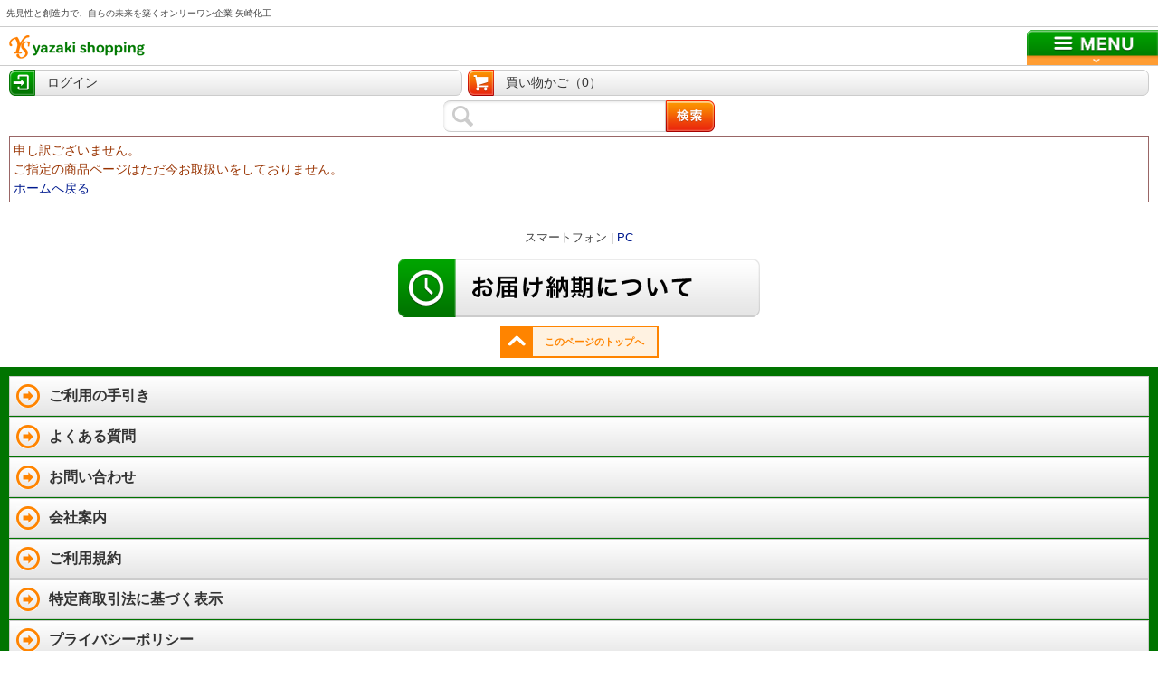

--- FILE ---
content_type: text/html; charset=shift_jis
request_url: https://www.yzk-shop.com/shop/c/c60/?ismodesmartphone=on
body_size: 2337
content:
<!DOCTYPE html>
<html lang="ja">
<head>
<title>yazaki web発注システムΦ32イレクター部材 - 矢崎化工株式会社</title>
<meta name="description" content="矢崎化工が運営するweb発注システムです。Φ32イレクター部材" />
<meta name="keywords" content="矢崎化工,yazaki,イレクター" />
<meta charset="shift_jis" />
<meta name="viewport" content="width=device-width, initial-scale=1">
<link rel="stylesheet" type="text/css" href="/css/style_sp.css" />
<script src="/js/jquery.js"></script>
<script src="/js/common.js"></script>
<script src="/js/smartpn.js"></script>
<link rel="stylesheet" type="text/css" href="/css/ui-lightness/jquery-ui.custom.css"  />	
<script src="/js/jquery-ui.custom.min.js"></script>
<script src="/js/jquery.simpleloopslider.js"></script>
<meta name="format-detection" content="telephone=no" />
<link rel="apple-touch-icon" href="/favicon.png">
<!-- Google tag (gtag.js) -->
<script async src="https://www.googletagmanager.com/gtag/js?id=G-K5Y2WB68QV"></script>
<script>
  window.dataLayer = window.dataLayer || [];
  function gtag(){dataLayer.push(arguments);}
  gtag('js', new Date());

  gtag('config', 'G-K5Y2WB68QV');
</script>
<script type="text/javascript">

 var _gaq = _gaq || [];
 _gaq.push(['_setAccount', 'UA-39632192-2']);
 _gaq.push(['_trackPageview']);


 (function() {
  var ga = document.createElement('script'); ga.type = 'text/javascript'; ga.async = true;
  ga.src = ('https:' == document.location.protocol ? 'https://ssl' : 'https://www') + '.google-analytics.com/ga.js';
  var s = document.getElementsByTagName('script')[0]; s.parentNode.insertBefore(ga, s);
 })();

</script>

<!-- Global site tag (gtag.js) - Google Analytics -->
<script async src="https://www.googletagmanager.com/gtag/js?id=G-K5Y2WB68QV"></script>
<script>
  const trackingcode = "G-K5Y2WB68QV";
  window.dataLayer = window.dataLayer || [];
  function gtag(){dataLayer.push(arguments);}
  gtag('js', new Date());
  gtag('config', trackingcode, { user_id: null });
</script>


</head>
<body >

<header id="toppage"><div class="header_">
<h1>先見性と創造力で、自らの未来を築くオンリーワン企業 矢崎化工</h1>

<div class="toparea">
<div class="logo_"><a href="/shop/"><img src="/img/usr/header/sp/logo.png" id="logo" alt=""></a></div>

<nav id="gnav">
<div class="btn"><img src="/img/usr/header/sp/bt_gnav.png" width="145" /></div>
<ul>
<li class="nav01"><a href="/shop/customer/agree.aspx">一般会員登録</a></li>
<li class="nav02"><a href="/shop/customer/bizagree.aspx">お得意様会員登録</a></li>
<li class="nav03"><a href="/shop/c/">商品一覧</a></li>
<li class="nav04"><a href="/shop/quickcart/list.aspx">クイックオーダー</a></li>
<li class="nav05"><a href="/shop/contents2/users_guide_index.aspx">ご利用の手引き</a></li>
<li class="nav06"><a href="/shop/customer/menu.aspx">ログイン</a></li></ul>
</nav><!--gnav-->
</div><!--toparea-->
<div class="top"></div>


<div class="head_option">
<ul>
<li class="login"><a href="/shop/customer/menu.aspx">ログイン</a></li>
<li class="cart_now"><a href="/shop/cart/cart.aspx">買い物かご（0）</a></li>
</ul>
</div>
<form action="/shop/goods/search.aspx" method="post" name="frmSearch" class="search_form_">
<input type="hidden" name="search" value="x">
<input type="text" name="keyword" class="keyword_" id="keyword" value="" onfocus="cText(this)" onblur="sText(this)">
<input type="image" class="search_button_" src="/img/usr/sp/go.png" alt="検索">
</form>
</div></header>

<div class="wrapper_">

<div class="container_">
<div class="contents_">

<div class="single_mainframe_">

<div class="notice_">

<p>申し訳ございません。<br>ご指定の商品ページはただ今お取扱いをしておりません。</p>
<p class="centertext_"><a href="https://www.yzk-shop.com/shop/">ホームへ戻る</a></p>
</div>
</div>

</div>
<div class="rightmenuframe_">

</div>
</div>
</div>
<footer><div class="footer_">

<div class="change_mode_">
スマートフォン | <a href="?ismodesmartphone=off">PC</a>
</div>

<div class="bnr_area">
<ul>
<li><a href="/shop/contents2/users_guide_delivery.aspx"><img src="/img/usr/sp/bn_delivery-time.png" alt="お届け納期について" /></a></li>
<!--li><a href="/shop/mail/mag.aspx"><img src="/img/usr/sp/bn_magazine.png" alt="メールマガジン" /></a></li-->
</ul>
</div><!--bnr_area-->



<div id="foot_pagetop"><a href="#">このページのトップへ</a></div>

<ul class="footer_btns_">
<li><a href="/shop/contents2/users_guide_index.aspx">ご利用の手引き</a></li>
<li><a href="/shop/contents2/users_guide_faq.aspx">よくある質問</a></li>
<li><a href="/shop/contact/contact.aspx">お問い合わせ</a></li>
<li><a href="https://www.yazaki.co.jp/" target="_blank">会社案内</a></li>
<li><a href="/shop/contents2/users_guide_terms.aspx">ご利用規約</a></li>
<li><a href="/shop/contents2/users_guide_shop_detail.aspx">特定商取引法に基づく表示</a></li>
<li><a href="/shop/contents2/users_guide_privacy_policy.aspx">プライバシーポリシー</a></li>
</ul>


<p id="copyright">2014 (c) Yazaki Kako Corporation.<span>All Rights Reserved.</span></p>
<script>
    window.onload = function(){
        const loadscript = document.createElement('script');
        loadscript.src = '/js/enhanced_ecommerce_sb.js';
        document.getElementsByTagName('head')[0].appendChild(loadscript);
    }
</script>
</div></footer>
</body>
</html>



--- FILE ---
content_type: text/css
request_url: https://www.yzk-shop.com/css/style_sp.css
body_size: 126
content:
@charset "Shift_JIS";

/* --------------------------------------------------------------------
	import
--------------------------------------------------------------------- */

@import url(smartpn.css);
@import url(contents_sp.css);/*静的ページ用*/


--- FILE ---
content_type: text/css
request_url: https://www.yzk-shop.com/css/smartpn.css
body_size: 14784
content:
html, body, div, span, object, iframe,
h1, h2, h3, h4, h5, h6, p, blockquote, pre,
abbr, address, cite, code,
del, dfn, em, img, ins, kbd, q, samp,
small, strong, sub, sup, var,
b, i,
dl, dt, dd, ol, ul, li,
fieldset, form, label, legend,
table, caption, tbody, tfoot, thead, tr, th, td,
article, aside, canvas, details, figcaption, figure, 
footer, header, hgroup, menu, nav, section, summary,
time, mark, audio, video {
	margin:0;
	padding:0;
	border:0;
	outline:0;
	font-size:100%;
	vertical-align:baseline;
	background:transparent;
}

body {
	line-height:1;
}

article,aside,details,figcaption,figure,
footer,header,hgroup,menu,nav,section { 
	display:block;
}

ul {
	list-style:none;
}

blockquote, q {
	quotes:none;
}

blockquote:before, blockquote:after,
q:before, q:after {
	content:'';
	content:none;
}

a {
	margin:0;
	padding:0;
	font-size:100%;
	vertical-align:baseline;
	background:transparent;
}

/* change colours to suit your needs */
ins {
	background-color:#ff9;
	color:#000;
	text-decoration:none;
}

/* change colours to suit your needs */
mark {
	background-color:#ff9;
	color:#000; 
	font-style:italic;
	font-weight:bold;
}

del {
	text-decoration: line-through;
}

abbr[title], dfn[title] {
	border-bottom:1px dotted inherit;
	cursor:help;
}

table {
	border-collapse:collapse;
	border-spacing:0;
}

/* change border colour to suit your needs */
hr {
	display:block;
	height:1px;
	border:0;   
	border-top:1px solid #cccccc;
	margin:0.5em 0;
	padding:0;
}

input, select {
	vertical-align:middle;
}

/* 共通 */

body {
	color:#404040;
	background:#ffffff;
	font-size:14px;
	line-height:1.5;
	font-family:"ヒラギノ角ゴ Pro W3", "Hiragino Kaku Gothic Pro", "メイリオ", Meiryo, Osaka, "ＭＳ Ｐゴシック", "MS PGothic", sans-serif;
	-webkit-text-size-adjust: 100% 
}

input[type=text], textarea {
	max-width: 98%;
}

input[type=text], input[type=password], textarea, select {
	border:1px solid #959595;
	min-height:20px;
	line-height:1.2;
}
input[type=text], input[type=password], textarea{
	padding:0 2px;
}
select{
}

a, a:link, a:visited {
	text-decoration:none;
	color:#011b8f;
}

/* 文字サイズ */
.large_ {
	font-size: 120%;
}
.xlarge_ {
	font-size: 144%;
}
.small_ {
	font-size: 80%;
}
.xsmall_ {
	font-size: 64%;
}

/* 値段拡大縮小 */
.price_xxxs{ font-size:70%;}
.price_xxs{ font-size:75%;}
.price_xs{ font-size:80%;}
.price_ss{ font-size:85%;}
.price_s{ font-size:90%;}
.price_l{ font-size:110%;}
.price_ll{ font-size:120%;}
.price_xl{ font-size:125%;}

/**/

/* 特定メッセージ（インライン） */
.error_ {
	color:#CC0000;
	font-size: 14px;
}
.notice_ {
	color:#993300;
}
.info_ {
	font-weight:bold;
}
/**/

/* 特定メッセージ（ブロック） */
div.error_, table.error_ {
	background-color:#ffffff;
	border:solid 1px #ff5500;
	padding:4px;
	margin:4px 0;
}
div.notice_, table.notice_ {
	background-color:#ffffff;
	border:solid 1px #996666;
	padding:4px;
	margin:4px 0;
}
div.info_, table.info_ {
	background-color:#ffffff;
	border:solid 1px #666666;
	padding:4px;
	margin:4px 0;
}
ul.error_ {
	margin-left: 16px;
}

/**/

p.message_ {
	padding-top: 2px;
}

.base_title {
	clear:both;
	color:#FFF;
	margin:0 -10px 10px;
	background:#007400 url(../img/usr/sp/ic_basetitle.png) no-repeat 7px 5px;
	background-size:24px auto;
	min-height:32px;
	-webkit-box-sizing:border-box;
	box-sizing:border-box;
	padding:6px 0 6px 36px;
	border-bottom:1px solid #FF8400;
}

.base_title a:link,
.base_title a:visited{
	color:#FFF;
}

.sub_title{
	color:#159B00;
	border-bottom:1px solid #FF8400;
	padding:0 0 7px 3px;
	margin:0 0 10px
}

/* 入力フォーム */
li.title_ {
	background-color: #e5f3ff;
	border-left: 5px solid #e5f3ff;
	padding: 1px 10px;
	margin-top: 3px;
}

.input_must_ input, .input_must_ textarea, .input_must_ select {
	background-color: #ffebeb;
}

li.must_ {
	border-left: 5px solid #ff6666;
}

span.must_ {
	color: #ffc0cb;
	background-color: #ffc0cb;
	padding: 0 2px;
}

.hiddenEnter_ {
	width:0;
	height:0;
}

/**/

/* ボタン */
.button_ {
	color: #fff;
}
.button_:disabled {
	color: #cfcfcf;
	opacity: 0.8;
}

.large_button_ {
/*
	width: 100%;
	height: 34px;
	font-size: 16px;
	font-weight: bold;
	text-align: center;
	padding: 4px 0 5px;
	border-radius: 8px;
	-moz-border-radius: 8px;
	-webkit-border-radius: 8px;
	box-shadow: 2px 3px 3px rgba(0,0,0,0.6);
	-moz-box-shadow: 2px 3px 3px rgba(0,0,0,0.6);
	-webkit-box-shadow: 2px 3px 3px rgba(0,0,0,0.6);
	text-shadow: 1px 2px 1px rgba(0,0,0,0.5);
	margin:5px 0;
*/
	width: 100%;
	height: 34px;
	font-size: 16px;
	text-shadow:rgba(0,0,0,0.4) 0 -1px 0;
	text-align: center;
	margin:5px 0;
	/*border:1px solid #777;*/
	border-radius: 8px;
	-webkit-border-radius: 8px;
	-webkit-box-shadow: 1px 1px 1px #ccc;
	-moz-border-radius: 8px;
	-moz-box-shadow: 1px 1px 1px #ccc;
}

.small_button_ {
	width: 60px;
	font-size: 12px;
	text-align: center;
	padding: 2px 4px;
	border-radius: 4px;
	-moz-border-radius: 4px;
	-webkit-border-radius: 4px;
}

.auto_small_button_ {
	font-size: 12px;
	text-align: center;
	margin: 0;
	padding: 4px 4px;
	border-radius: 4px;
	-moz-border-radius: 4px;
	-webkit-border-radius: 4px;
}
/*
.orange_button_ {
	border: 1px solid #ffaa44;
	border-color: #ffb266 #ffaa44 #ffaa44 #ffaa44;
	position: relative;
	background:-moz-gradient(linear,left top,left bottom,from(#ffb266),to(#ff5500));
	background:-webkit-gradient(linear,left top,left bottom,from(#ffb266),color-stop(0.12,#ffa54c),color-stop(0.4,#ff9933),color-stop(0.48,#ff7f00),color-stop(0.48,#ff5500),to(#ffa54c));
}

.blue_button_ {
	border: 1px solid #4c88ff;
	border-color: #4c88ff #4c88ff #4c88ff #4c88ff;
	position: relative;
	background:-moz-gradient(linear,left top,left bottom,from(#6699ff),to(#1451cc));
	background:-webkit-gradient(linear,left top,left bottom,from(#6699ff),color-stop(0.12,#4c88ff),color-stop(0.4,#3377ff),color-stop(0.48,#0044cc),color-stop(0.48,#1451cc),to(#4c88ff));
}

.green_button_ {
	border: 1px solid #ffaa44;
	border-color: #a8e589 #82b26b #82b26b #a8e589;
	position: relative;
	background:-moz-gradient(linear,left top,left bottom,from(#89e55b),to(#4ce500));
	background:-webkit-gradient(linear,left top,left bottom,from(#a8e589),color-stop(0.08,#99e572),color-stop(0.48,#89e55b),color-stop(0.48,#3bb200),to(#82b26b));
}

.grey_button_ {
	border: 1px solid #ffaa44;
	border-color: #cccccc #999999 #999999 #999999;
	position: relative;
	background:-moz-gradient(linear,left top,left bottom,from(#cccccc),to(#333333));
	background:-webkit-gradient(linear,left top,left bottom,from(#cccccc),to(#999999));
}
*/

.orange_button_ {
/*
	background:-moz-gradient(linear,left top,left bottom,from(#ffb266),to(#ff5500));
	background:-webkit-gradient(linear,left top,left bottom,from(#ffb266),color-stop(0.12,#ffa54c),color-stop(0.4,#ff9933),color-stop(0.48,#ff7f00),color-stop(0.48,#ff5500),to(#ffa54c));
*/
	background-color:#f06633;
	background: -moz-linear-gradient(top,#ffb266,#f06633);
	background: -webkit-gradient(linear,left top,left bottom,from(#ffb266),to(#f06633));
}

.blue_button_ {
	background-color:#2883c9;
	background: -moz-linear-gradient(top,#99c9e5,#2883c9);
	background: -webkit-gradient(linear,left top,left bottom,from(#99c9e5),to(#2883c9));
}

.green_button_ {
	background-color:#40a956;
	background: -moz-linear-gradient(top,#9ce2a9,#40a956);
	background: -webkit-gradient(linear,left top,left bottom,from(#9ce2a9),to(#40a956));
}

.gray_button_ {
	background-color:#999;
	background: -moz-linear-gradient(top,#ccc,#999);
	background: -webkit-gradient(linear,left top,left bottom,from(#ccc),to(#999));
}

.black_button_ {
	background-color:#000;
	background: -moz-linear-gradient(top,#999,#000);
	background: -webkit-gradient(linear,left top,left bottom,from(#999),to(#000));
}
/**/

.common_headline1_ {
	/*font-size: 121%;
	text-shadow: 1px 1px 2px #ccc;
	color: #f47a00;
	margin-bottom: 10px;*/
	clear:both;
	color:#FFF;
	margin:0 -10px 10px;
	background:#007400 url(../img/usr/sp/ic_basetitle.png) no-repeat 7px 5px;
	background-size:24px auto;
	min-height:32px;
	-webkit-box-sizing:border-box;
	box-sizing:border-box;
	padding:6px 0 6px 36px;
	border-bottom:1px solid #FF8400;
}

.common_headline2_ {
	background: url(../img/usr/sp/ico_title.png) left top no-repeat;
	padding-left: 20px;
	text-shadow: 1px 1px#f0f0cc;
	color: #f0b000;
	min-height: 23px;
}

.disp_none_ {
	display: none;
}

/* 価格表示 */
.price_pop_ {
	color:#CC0000;
	font-size: 80%;
}
.price_ {
	font-size:11px;
}

.price_ span{ font-size:16px;
}

.without_tax{ font-size:13px;
}

#spec_price{
	border-bottom:1px dotted #CCC;
	padding:0 2px 5px;
	margin:0 0 5px;
}


/* --------------------------------------------------------------------
	共通ヘッダー 共通フッター
-------------------------------------------------------------------- */

div.wrapper_ {
	padding:0 10px 10px;
	/* padding-top: 0; */
}

header {
	/*background-color: #414141;*/
}

header h1{
	font-size:10px;
	font-weight:normal;
	padding:7px;
	border-bottom:1px solid #CCC;
}

.toparea{
	border-bottom:1px solid #CCC;
	position:relative;
	height:42px;
	z-index:9999;
}
.toparea:after{
	content:"";
	display:block;
	clear:both;	
}

.header_ #gnav{
	float:right;
	padding:3px 0 0;
	font-size:1px;
	line-height:1.1;
}

.header_ #gnav .btn img{
	position:absolute;
	bottom:0;
	right:0;
	line-height:1;
}

.toparea #gnav ul{
	display:none;
	position:absolute;
	top:42px;
	right:0px;
	width:145px;
	background:#FF9D33;
	padding:5px;
	-webkit-box-sizing:border-box;
	box-sizing:border-box;
}


.toparea #gnav ul li{
	font-size:11px;
	border-bottom:1px solid #FFBD75;
}

.toparea #gnav li a{
	display:block;
	padding:15px 10px 15px 30px;
	background-position:5px center;
	background-size:20px auto;
	background-repeat:no-repeat;
	color:#000;
	font-weight:bold;
	/*text-shadow:0 1px 1px #FFF;*/
	border-bottom:1px solid #DE8320
}

.toparea #gnav li:first-child a{
	padding-top:10px;
	background-position:5px 5px;
}

.toparea #gnav li.nav01 a{ background-image:url(../img/usr/header/sp/ic_gnav01.png);}
.toparea #gnav li.nav02 a{ background-image:url(../img/usr/header/sp/ic_gnav02.png);}
.toparea #gnav li.nav03 a{ background-image:url(../img/usr/header/sp/ic_gnav03.png);}
.toparea #gnav li.nav04 a{ background-image:url(../img/usr/header/sp/ic_gnav04.png);}
.toparea #gnav li.nav05 a{ background-image:url(../img/usr/header/sp/ic_gnav05.png);}





div.header_ p {
	clear: both;
	padding: 0;
}
div.header_ img {
}
div.header_ div.logo_ {
	float:left;
	padding:9px 0 0 10px
}

div.header_ div.logo_ img{
	width:150px;
	height:auto;
}

div.header_ div.icon_ {
	float:right;
	margin: 2px 2px;
	text-align: center;
}
div.header_ div.icon_ p {
	font-size:10px;
	line-height:1.1;
	text-align:center;
}

div.header_ .exp_btns_ {
	clear: both;
	overflow:hidden;
	text-align:center;
}
div.header_ .exp_btns_ li {
	background-color:#4F4F4F;
	background: -moz-linear-gradient(top,#B5B5B5,#696969);
/*	background:-webkit-gradient(linear,left top,left bottom,from(#b9c3e4),color-stop(0.03,#b9c3e4),color-stop(0.03,#93a3d5),color-stop(0.48,#5a77af),color-stop(0.52,#3a57a0),to(#1e3a95));*/
	background:-webkit-gradient(linear,left top,left bottom,from(#CFCFCF),color-stop(0.03,#B5B5B5),color-stop(0.03,#9C9C9C),color-stop(0.48,#696969),color-stop(0.52,#4F4F4F),to(#363636));
	width:33%;
	float:left;
	height:27px;
	border-top:1px solid #363636;
	border-left:1px solid #363636;
}
div.header_ .exp_btns_ li:last-child {
	border-right:1px solid #363636;
}
div.header_ .exp_btns_ li a {
	display:block;
	color:#ffffff;
	line-height:27px;
	font-style:normal;
	/*font-weight:bold;*/
	text-shadow:rgba(0,0,0,0.4) 0 -1px 0;
}





div.footer_ .footer_btns_ {
	background:#007400;
	padding:10px;
}
div.footer_ .footer_btns_ li {
	font-size:12px;
	border:1px solid #CCCCCC;
	margin:0 0 1px;
	background: -webkit-gradient(linear, left top, left bottom, color-stop(1.00, #E5E5E5), color-stop(0.00, #ffffff));
background: -webkit-linear-gradient(top, #ffffff 0%, #E5E5E5 100%);
background: -moz-linear-gradient(top, #ffffff 0%, #E5E5E5 100%);
background: -o-linear-gradient(top, #ffffff 0%, #E5E5E5 100%);
background: -ms-linear-gradient(top, #ffffff 0%, #E5E5E5 100%);
background: linear-gradient(top, #ffffff 0%, #E5E5E5 100%);
}
div.footer_ .footer_btns_ li:first-child {
}
div.footer_ .footer_btns_ li a {
	display:block;
	font-style:normal;
	height:42px;
	line-height:42px;
	font-size:16px;
	padding:0 0 0 43px;
	background:url(../img/usr/sp/ic_foot_arrow.png) no-repeat 7px center;
	background-size:26px auto;
	color:#333;
	font-weight:bold;
}
div.footer_ #copyright {
	font-size:11px;
	/*position: relative;*/
	background:#E5E5E5;
	text-align:center;
	margin:0 auto;
	padding:14px 0;
	font-size:11px
}

div.footer_ #copyright span{
	display:block;	
}

div.change_mode_ {
	text-align:center;
	margin:0 auto;
	padding:15px 0;
	font-size:13px;
}
div.change_mode_ span {
	font-weight:bold;
	text-decoration:underline;
	color: #2285FF;
	cursor:pointer;
}

form.search_form_ {
	display: block;
	height: 35px;
	width:300px;
	margin:0 auto 5px;
}

form.search_form_ input.keyword_{
	color:#CCC;
	-webkit-border-top-left-radius: 8px;
	-webkit-border-bottom-left-radius: 8px;
	-moz-border-radius: 8px 0 0 8px;
	border-radius: 8px 0 0 8px;
	border:solid 1px #ccc;
	border-left:none;
	height: 35px;
	line-height:35px;
	width:246px;
	-webkit-box-sizing:border-box;
	box-sizing:border-box;
	padding:0 0 0 38px;
	display:inline-block;
	background:#FFF url(../img/usr/header/sp/ic_search.png) no-repeat 10px center;
	background-size:23px;
	box-shadow:inset 1px 1px 3px rgba(0,0,0,0.1);
	float:left;
	font-size:15px;
}
form.search_form_ .search_button_ {
	width:54px;
	float:left;
	border-radius:0px;
}

.head_option{
	padding:4px 0 0;
	margin:0 10px 5px;
}

.head_option:after{
	content:"";
	display:block;
	clear:both;
}

.head_option li.login{
	width:40%;
	float:left;
}

.head_option li.login a,
.head_option li.cart_now a{
	color:#333;
	display:block;
	margin:0 3px 0 0;
	border:1px solid #CCC;
	border-radius:7px;
	position:relative;
	height:27px;
	line-height:27px;
	padding:0 0 0 41px;
	background: -webkit-gradient(linear, left top, left bottom, color-stop(1.00, #E5E5E5), color-stop(0.00, #ffffff));
background: -webkit-linear-gradient(top, #ffffff 0%, #E5E5E5 100%);
background: -moz-linear-gradient(top, #ffffff 0%, #E5E5E5 100%);
background: -o-linear-gradient(top, #ffffff 0%, #E5E5E5 100%);
background: -ms-linear-gradient(top, #ffffff 0%, #E5E5E5 100%);
background: linear-gradient(top, #ffffff 0%, #E5E5E5 100%);
}

.head_option li.cart_now a{
	margin:0 0 0 3px;
}

.head_option li.cart_now{
	width:60%;
	float:left;
}

.head_option li.login a:before{
	content:"";
	display:block;
	background:url(../img/usr/header/sp/ic_login.png) no-repeat;
	background-size:29px auto;
	height:29px;
	width:29px;
	position:absolute;
	left:-1px;
	top:-1px;
}


.head_option li.cart_now a:before{
	content:"";
	display:block;
	background:url(../img/usr/header/sp/ic_cart.png) no-repeat;
	background-size:29px auto;
	height:29px;
	width:29px;
	position:absolute;
	left:-1px;
	top:-1px;
}


/* --------------------------------------------------------------------
	トップページ
-------------------------------------------------------------------- */
div.flash_ctrl_ {
	white-space:nowrap;
	text-align:right;
	float:right; /* */
}
div.search_ {
	white-space:nowrap;
}

/* --------------------------------------------------------------------
	ログイン
-------------------------------------------------------------------- */
div.login_ {
}

div.login_ div.loginform_ {
	margin-bottom: 10px;
}

div.login_ div.loginform_ div.form_text_ {
	margin: 5px 0;
}
div.login_ div.askpass_ {
	margin:10px auto;
}
.login-list {
	overflow:hidden;
	text-align:left;
	border-top:1px solid #9fb7d4;
	margin-bottom: 10px;
}
.login-list li.inputimage_ {
	width:100%;
}
.login-list li.inputimage_ a {
	display:block;
	padding-left:50px;
	height:43px;
	line-height:43px;
	border-bottom:1px solid #9fb7d4;
	color:#000;
	background-repeat:no-repeat;
	background-position:5px 50%;
}

/* --------------------------------------------------------------------
	新規会員登録
-------------------------------------------------------------------- */
.agreebody_ {
	margin: 5px 0;
	padding: 4px;
	border: 1px solid #999999;
	font-size:12px;
	-webkit-border-radius: 8px;
	-moz-border-radius: 8px;
	border-radius:8px;
	white-space: pre-wrap;
	white-space: -moz-pre-wrap;
	white-space: -pre-wrap;
	white-space: -o-pre-wrap;
	word-wrap: break-word;
}

div.customer_ table.customer_, 
div.customer_ table.customerconfirm_ {
	width: 100%;
	margin-bottom: 20px;
	border: 1px solid #cccccc;
	font-size: 12px;
}
div.customer_ table.customer_ th, 
div.customer_ table.customerconfirm_ th {
	width: 30%;
	background-color: #e5f3ff;
	border-bottom: 1px solid #cccccc;
	border-right: 1px solid #cccccc;
	padding: 3px;
	text-align: left;
	vertical-align: middle;
	font-weight: normal;
}
div.customer_ table.customer_ td, 
div.customer_ table.customerconfirm_ td {
	border-bottom: 1px solid #cccccc;
	padding: 3px;
}

/* --------------------------------------------------------------------
	マイページ
-------------------------------------------------------------------- */

div.customer_status_ {
	padding: 2px 0 2px 10px;
	background-color:#FFFFD0;
	border: 1px solid #ffbb33;
	font-size:12px;
	-webkit-border-radius: 8px;
	-moz-border-radius: 8px;
	border-radius:8px;
	margin-bottom: 5px;
}

div.customer_name_ {
}
.loginname_ {
}
.mypoint_ {
	font-size:13px;
}
.rep {
	font-size:13px;
}
.point_ {
	font-weight: bold;
}

.mypage-list_ {
	overflow:hidden;
	text-align:left;
	border-top:1px solid #9fb7d4;
	margin-bottom: 10px;
}
.mypage-list_ li.list_ {
	width:100%;
	background: url(../img/usr/sp/menu_arrow.png) 98% 50% no-repeat;
}
.mypage-list_ li.list_ a.menu_ {
	display:block;
	padding-left:50px;
	height:43px;
	line-height:43px;
	border-bottom:1px solid #9fb7d4;
	color:#000;
	background-repeat:no-repeat;
	background-position:5px 50%;
}

.mypage-list_ li.list_destchange_ {
	width:100%;
	background: url(../img/usr/sp/dest_arrow.png) 98% 18px no-repeat;
}
#dest_change a.menu_ {
	display:block;
	padding-left:50px;
	height:43px;
	line-height:43px;
	border-bottom:1px solid #9fb7d4;
	color:#000;
	background-repeat:no-repeat;
	background-position:5px 50%;
	cursor: pointer;
}

#dest_change ul.dest_list_ {
	border-bottom: 1px solid #9fb7d4;
}

#dest_change div ul.dest_list_ li a.dest_ {
	display:block;
	height:33px;
	line-height:33px;
	padding-left: 50px;
	color:#000;
	background: url(../img/usr/topiclist.png) 98% 10px no-repeat;
}

/* 担当者情報 */
div.staff_ {
	padding: 4px;
	-webkit-border-radius: 8px;
	-moz-border-radius: 8px;
	border-radius:8px;
	margin-bottom: 10px;
	background-color:#ffbfbf;
	-webkit-box-shadow:2px 2px 3px rgba(0,0,0,0.5);
	font-size: 12px;
}
div.staff_ div.staff_head_ {
	width: 100%;
	overflow: hidden;
}
div.staff_ div.staff_head_ h2 {
	float: left;
	display: inline;
	line-height:1.1;
	font-weight: bold;
	padding-left: 4px;
	padding-bottom: 4px;
}
div.staff_ div.staff_info_ {
	background: url(../img/usr/topiclist.png) 5px 9px no-repeat;
	padding: 5px 5px 5px 15px;
	overflow: hidden;
	-webkit-border-radius: 8px;
	-moz-border-radius: 8px;
	border-radius:8px;
	background-color:#ffffff;
}

/* トピック一覧 */
div.mymenu_topic_ {
	margin-bottom: 10px;
	padding: 5px;
	-webkit-border-radius: 8px;
	-moz-border-radius: 8px;
	border-radius:8px;
	background-color:#eeeeee;
	-webkit-box-shadow:2px 2px 3px rgba(0,0,0,0.5);
}
div.mymenu_topic_ .topiclist_head_ {
	overflow: hidden;
}
div.mymenu_topic_ .topiclist_head_ h2 {
	float: left;
	display: inline;
	line-height:
	line-height:1.1;
	font-weight: normal;
	text-shadow: 1px 1px 2px #ccc;
	padding-left: 4px;
	padding-bottom: 4px;
}
div.mymenu_topic_ .topiclist_head_ .rss_ {
	float: right;
	display: inline;
	text-align: right;
}
div.mymenu_topic_ .topiclist_body_ {
	-webkit-border-radius: 8px;
	-moz-border-radius: 8px;
	border-radius:8px;
	background-color:#ffffff;
	padding: 2px;
}
div.mymenu_topic_ div.topiclist_ ul.topicline_ {
	margin: 0;
	padding: 0;
}
div.mymenu_topic_ ul.topicline_ li {
	border-bottom: 1px dotted #cccccc;
	background: url(../img/usr/topiclist.png) 5px 9px no-repeat;
	font-size: 12px;
	padding: 2px 0px 2px 15px;
}
div.mymenu_topic_ ul.topicline_ li:last-child {
	border-bottom-style: none
}
div.mymenu_topic_ ul.topicline_ li.img_ {
	padding: 5px 0;
	background: none;
}

.customer_ {
	clear:both;
	margin-bottom: 10px;
}

.customer_ p {
	margin: 5px;
}

.submit_ {
	text-align: center;
}

/* --------------------------------------------------------------------
	マイページ　法人会員一覧　カード情報確認
-------------------------------------------------------------------- */
div.customer_ table.bizuserlist_,
div.customer_ table.cardlist_ {
	width: 100%;
	margin: 5px 0;
	border: 1px solid #cccccc;
	font-size: 12px;
}
div.customer_ table.bizuserlist_ th,
div.customer_ table.cardlist_ th {
	width: 30%;
	background-color: #e5f3ff;
	border-bottom: 1px solid #cccccc;
	border-right: 1px solid #cccccc;
	padding: 3px;
	text-align: left;
	vertical-align: middle;
	font-weight: normal;
}
div.customer_ table.bizuserlist_ td,
div.customer_ table.cardlist_ td {
	border-bottom: 1px solid #cccccc;
	padding: 3px;
}

/* --------------------------------------------------------------------
	マイページ　購入履歴、見積履歴、法人別購入履歴、法人別見積履歴、承認、法人別承認
-------------------------------------------------------------------- */
div.customer_ .method_addr_ {
	padding: 3px;
	-webkit-border-radius: 8px;
	-moz-border-radius: 8px;
	border-radius:8px;
	border: 1px solid #CCCCCC;
	font-size: 12px;
	margin-bottom: 10px;
}
div.customer_ .destgoodslist_ {
	margin-bottom: 10px;
}
div.sales_info_ {
	margin-bottom: 10px;
}
table.order_ th,
table.sales_ th,
table.method_ th,
table.purchase_ th,
table.ship_ th,
table.approval_ap_user_ th,
table.historydetail_ th
{
	font-size: 12px;
	text-align: left;
	border: 1px solid #CCCCCC;
	background-color: #e5f3ff;
	width: 40%;
	font-weight: normal;
	padding: 3px;
	white-space: nowrap;
}
table.order_ td,
table.sales_ td,
table.method_ td,
table.purchase_ td,
table.ship_ td,
table.approval_ap_user_ td,
table.historydetail_ td
{
	font-size: 12px;
	border: 1px solid #CCCCCC;
	border-left: none;
	padding: 3px;
}
table.order_ td.nocell_,
table.sales_ td.nocell_,
table.method_ td.nocell_,
table.purchase_ td.nocell_,
table.ship_ td.nocell_,
table.approval_ap_user_ td.nocell_ {
	border: none !important;
}
table.order_ {
	margin-bottom:10px;
}
table.sales_,
table.method_ {
	margin-bottom:10px;
}
table.sales_ td,
table.method_ td {
	text-align: right;
}
table.purchase_ {
	margin-bottom: 10px;
	width: 100%;
}
table.purchase_ th{
	width: 22%;
}
table.ship_ {
	padding-bottom: 10px;
	width: 100%;
}
table.ship_ th{
}
table.history_ {
	width: 100%;
	border: 1px solid #CCCCCC;
	border-bottom: none;
	margin: 5px 0;
}
table.history_ td {
	padding: 1px 5px;
	border-bottom: 1px solid #CCCCCC;
}
table.history_ th {
	background-color: #e5f3ff;
	vertical-align: middle;
	width: 35%;
	font-weight: normal;
	text-align: left;
	padding: 1px 5px;
	border-bottom: 1px solid #CCCCCC;
	white-space: nowrap;
}
table.history_ td.order_dt_ {
}
table.history_ td.order_id_ {
	font-size: 14px;
}
table.history_ td.order_detail_ {
	padding: 0px;
}
table.history_ td.order_detail_ ul {
	width: 100%;
	font-size: 12px;
}
table.history_ td.order_detail_ ul li {
	padding-left: 5px;
	list-style: none;
	border-bottom: 1px dotted #CCCCCC;
}
table.history_ td.order_detail_ p.order_again_ {
}
table.history_ td.order_detail_ p.order_again_ span {
	-webkit-border-radius: 6px;
	-moz-border-radius: 6px;
	border-radius:6px;
	-webkit-box-shadow: 1px 1px 1px #ccc;
	-moz-box-shadow: 1px 1px 1px #ccc;
	border: 1px solid #CCCCCC;
	background-color: #f6f6f6;
	padding: 2px 5px;
}
table.history_ td.total_ {
	font-size: 14px;
}
div.historydetail_ {
	width: 100%;
	margin: 10px 0;
	text-align: center;
}
div.estimate_box_content_ {
	margin-left:10px;
	margin-bottom:10px;
}
table.formlist_ tr.cancel_ td, table.formlist_ td.cancel_ {
	background-color: #f6f6f6;
}
table.destgoodslist_ {
	width: 100%;
	margin-bottom: 10px;
}
table.destgoodslist_ th.name_, table.destgoodslist_ td.name_{
}
table.destgoodslist_ th.qty_, table.destgoodslist_ td.qty_{
}
table.destgoodslist_ th.gift_spec_, table.destgoodslist_ td.gift_spec_{
}
table.destgoodslist_ th.cancel_dt_, table.destgoodslist_ td.cancel_dt_{
}
table.destgoodslist_ td.cancel_dt_{
	color: #cc0000;
}

div.processimage_ table td{
	padding-bottom: 10px;
	text-align: center;
}

/* 法人購入履歴検索 法人承認検索 */
dl.bizsearch_,
dl.bizapproval_,
dl.doapproval_ {
}
dl.bizsearch_ dt, dl.bizsearch_ dd,
dl.bizapproval_ dt, dl.bizapproval_ dd,
dl.doapproval_ dt, dl.doapproval_ dd {
	display: block;
	white-space: nowrap;
}
dl.bizsearch_ dt,
dl.bizapproval_ dt,
dl.doapproval_ dt{
	margin-left: 0;
}
dl.bizsearch_ dd,
dl.bizapproval_ dd,
dl.doapproval_ dd {
	margin-left: 5px;
}
/**/

/* 承認 */
div.approval_ table th {
	white-space: nowrap;
}

div.approval_ table.approvallist_.approval_r_ td { 
	background-color:#fffff0;
}
div.approval_ table.approvallist_.approval_target_ td {
	
}
div.approval_ table.approvallist_.approval_1st_ok_ td {
	background-color:#fffff0;
}
div.approval_ table.approvallist_.approval_ng_ td {
	background-color:#ffefec;
}
div.approval_ table.approvallist_.approval_sales_ok_ td {
}
div.approval_ table.approvallist_.approval_sales_ng_ td {
	background-color:#f3f3f3;
}
table.approval_cart_ {
	width: 100%;
}
table.approval_cart_ tr.linespace_ {
	border-style: none;
}
table.approval_cart_ tr.linespace_ td {
	border-style: none;
	height: 10px;
}
table.approval_cart_ .goods_name_ {
	width: auto;
}
table.approval_cart_ td.money_ {
	text-align:right;
	width: 80px;
}
table.approval_cart_ td.money_ ul {
	width: 100%;
}
table.approval_cart_ li.money_ {
	white-space:nowrap;
	text-align:right;
	width: 80px;
}
table.approval_cart_ li.qty_ {
	white-space:nowrap;
	text-align:right;
	width: 80px;
}
table.approval_cart_ td.button_ {
	text-align: center;
	width: 66px;
}
table.approval_cart_ td.cancel_dt_ {
	color: #cc0000;
	font-weight: bold;
	width: 66px;
}
table.approval_cart_ .qty_ input {
}
td.reapproval_ {
	background-color:#ffffe0;
}
.doapproval_ {
	background-color:#ffffe0;
}

table.approval_comment_ {
	width: 100%;
}
table.approval_comment_ td {
	border-style:none;
	padding: 3px;
}
table.approval_comment_ th {
	padding: 3px;
	text-align: left;
}

table.approval_purchase_,
table.approval_date_,
table.approval_approval_,
table.approval_ap_user_,
table.approval_cart_ {
	margin-bottom: 10px;
	width: 100%;
	font-size: 12px;
	border: 1px solid #CCCCCC;
}
table.approval_purchase_ th,
table.approval_date_ th,
table.approval_approval_ th,
table.approval_ap_user_ th {
	width: 30%;
	white-space: nowrap;
	background-color: #e5f3ff;
	border-right: 1px solid #CCCCCC;
	border-bottom: 1px solid #CCCCCC;
	padding: 3px;
	font-weight: normal;
	text-align: left;
}
table.approval_purchase_ td,
table.approval_date_ td,
table.approval_approval_ td,
table.approval_ap_user_ td,
table.approval_cart_ td {
	border-bottom: 1px solid #CCCCCC;
	padding: 3px;
}
table.approval_cart_ th {
	white-space: nowrap;
	background-color: #e5f3ff;
	border-right: 1px solid #CCCCCC;
	border-bottom: 1px solid #CCCCCC;
	padding: 3px;
	font-weight: normal;
	text-align: left;
}

table.approvallist_ input, table.approvallist_ textarea,
table.approval_comment_ input, table.approval_comment_ textarea {
	width: 100%;
}

/* 商品一覧 */
table.approval_ {
	text-align:left;
	margin-bottom: 10px;
	font-size: 12px;
}
table.approval_ {
	border: 1px solid #CCCCCC;
}

table.approval_ td {
	padding: 3px;
	border-right: 1px solid #CCCCCC;
	border-bottom: 1px solid #CCCCCC;
}
table.approval_ .goods_ {
	width: 20%;
}
table.approval_ .name_ {
}
table.approval_ .qty_ {
	width: 16%;
	text-align: right;
}
table.approval_ .amt_ {
	width: 20%;
	text-align: right;
}
table.approval_ .money_ {
	width: 20%;
	text-align: right;
}
table.approval_ th {
	text-align: left;
	white-space:nowrap;
	font-weight: normal;
	border-bottom: 1px solid #CCCCCC;
	border-right: 1px solid #CCCCCC;
	background-color: #e5f3ff;
	padding: 3px;
}

/* --------------------------------------------------------------------
	マイページ　お気に入り
-------------------------------------------------------------------- */
div.customer_ .bookmark_frame_ {
	/*border-top: 1px dotted #CCC;*/
	margin-bottom: 10px;
}
div.customer_ li.bookmark_item_ {
	width: 100%;
	overflow: hidden;
	border-bottom: 1px dotted #CCC;
}
li.bookmark_item_ div.cartgoods_ {
	padding: 5px;
	float: left;
	display: inline;
	width: 20px;
}
li.bookmark_item_ div.img_ {
	padding: 5px;
	float: left;
	display: inline;
	overflow: hidden;
	width: 100px;
}
li.bookmark_item_ div.img_ img {
	width: 100px;
}
li.bookmark_item_ div.desc_ {
	float: left;
	padding: 5px;
	width: auto;
}
li.bookmark_item_ div.name_ {
	display: inline;
}
li.bookmark_item_ div.spec_ {
	font-size: 12px;
	margin-bottom: 5px;
}
li.bookmark_item_ .edit_memo_ {
	margin-top: 5px;
	font-weight: bold;
}
li.bookmark_item_ .comment_ {
	float: left;
	width: 100%;
}
li.bookmark_item_ .memo_ {
	float: left;
	display: inline;
}
li.bookmark_item_ div.del_ {
	padding: 0 10px;
	float: right;
	display: inline;
}
li.bookmark_item_ .comment_ input {
	margin-bottom: 5px;
}
li.bookmark_item_ .comment_ textarea {
	width: 98%;
}
div.bookmark_buy_ {
	margin-bottom: 20px;
}
div.bookmark_buy_updt_ {
	float: right;
}

div.bookmark_ {
	width: 100%;
}
table.bookmark_ {
	width: 100%;
	margin-bottom: 10px;
	border: 1px solid #cccccc;
	border-bottom: none;
}
table.bookmark_ td.form_ {
	text-align: left;
	border-bottom: 1px solid #cccccc;
	background-color: #e5f3ff;
}
table.bookmark_ td.form_ p.input_title_ input {
	width: 98%;
}
table.bookmark_ td.img_ {
	padding: 5px;
	width: 60px;
	border-bottom: 1px solid #cccccc;
}
table.bookmark_ td.img_ img {
	width: 50px;
}
table.bookmark_ td.name_ {
	padding: 5px;
	border-bottom: 1px solid #cccccc;
	vertical-align: top;
}
/* --------------------------------------------------------------------
	マイページ　お問い合わせ履歴
-------------------------------------------------------------------- */
/* お問合せ履歴 */
div.contact_ ul.contactlist_ {
	margin-top: 5px;
	border-top: 1px dotted #CCC;
}
div.contact_ ul.contactlist_ li {
	padding: 5px;
	border-bottom: 1px dotted #CCC;
}
div.contact_ ul.contactlist_ li a {
	display:block;
	color:#333;
	background: url(../img/usr/sp/contact_arrow.png) 100% 50% no-repeat;
}
div.contact_ table.detaillistline_ {
	border: dotted 1px;
	margin:2px auto;
}
/* お問合せ詳細 */
.contactdetail_title_ {
	margin-bottom: 10px;
	padding: 5px;
	font-size: 14px;
	border-bottom: 1px dotted #CCC;
	border-top: 1px dotted #CCC;
}
.contactdetail_title_ .subject_ {
	font-weight: bold;
}
.contactdetail_title_ .id_ {
	padding-left: 20px;
	font-size: 11px;
}
/* スレッド */
div.contactlist_ {
	margin-bottom: 20px;
}
div.contactlist_ .contactlist_order_id_ {
	margin: 0 0 0 20px;
}
div.contactlist_ .contactlist_goods_ {
	margin: 0 0 0 20px;
}
div.contactlist_line_ {
	margin-top: 10px;
	width: 100%;
	overflow: hidden;
	border: 1px solid #CCC;
}
div.contactlist_line_ .contactlist_head_ {
	width: 100%;
	overflow: hidden;
	background: #e5f3ff;
	border-bottom: 1px solid #CCC;
}
div.contactlist_line_ .contactlist_head_ .name_ {
	padding: 5px;
	float: left;
	display: inline;
	font-weight: bold;
	width: 40%;
}
div.contactlist_line_ .contactlist_head_ .updt_ {
	padding: 5px;
	float: right;
	display: inline;
	text-align: right;
	width: 40%;
}
div.contactlist_line_ .comment_ {
	padding: 10px;
}

/* --------------------------------------------------------------------
	カート画面
-------------------------------------------------------------------- */

div.cartlist_ {
}
div.order_flow_ {
	margin: 5px 0;
	width:300px;
	margin:0 auto;

}
div.cartlist_ .cart_detail_ {
  border: 1px solid #cfcfcf;
  margin-bottom: 10px;
  /*background-color:#f0ffff;*/
}
div.cartlist_ .cart_detail_ .store_name_ {
  margin: 4px 10px 0 10px;
  padding: 2px;
  border-bottom: 1px dotted #cccccc;
  font-size: 14px;
  font-weight: bold;
}

table.cartlist_ {
	margin: 0 auto;
	width: 100%;
}
table.cartlist_ tr.list_ {
}
table.cartlist_ td {
	padding: 2px;
}
table.cartlist_ td.img_ {
	width: 52px;
}
table.cartlist_ td.img_ img {
	width: 48px;
}
table.cartlist_ td.name_ {
	width: 80%;
	vertical-align: top;
}
table.cartlist_ td.price_box_ {
	vertical-align: top;
	text-align:right;
	width:90px;
}
table.cartlist_ td.money_ {
	width:90px;
	text-align:right;
}
table.cartlist_ .price_box_ li.money_ {
	width:90px;
	text-align:right;
	padding: 2px;
}
table.cartlist_ .price_box_ li.qty_ {
	text-align:right;
	width:90px;
	padding: 2px;
}
table.cartlist_ td.button_ {
	vertical-align: bottom;
	text-align: center;
	width: 64px;
}
table.cartlist_ td.total_ {
	text-align:right;
}
table.cartlist_ .qty_ input {
}

input.calc_ {
	width:0px;
	height:0px;
}

div.postage_comment_ {
	padding: 5px 5px 0 5px;
	margin: 5px 0 0 auto;
	text-align: right;
	font-size: 13px;
	font-weight: bold;
	color: #ff0000;
}

div.postage_comment2_ {
	padding: 0 5px 0 5px;
	margin: 0 0 0 auto;
	text-align: right;
	font-size: 13px;
	color: #ff0000;
}


/* --------------------------------------------------------------------
	ご注文方法の指定
-------------------------------------------------------------------- */

div.order_ {
}

/* ご注文主（ログイン時） */
div.method_host_ {
	margin-bottom: 10px;
}
div.method_host_ div.host_info_ {
	margin-bottom: 5px;
	padding-left: 10px;
}
div.method_host_ .host_name_ {
}
div.method_host_ address {
	font-style:normal;
	font-size: 12px;
	padding: 2px 4px;
	border-radius: 8px;
	-moz-border-radius: 8px;
	-webkit-border-radius: 8px;
	border: 1px solid #ffccf6;
}
table.method_host_ {
	margin-bottom: 20px;
	width: 100%;
}
tr#host_mail input,
tr#host_cmail input,
tr#host_addr input,
tr#host_addr2 input,
tr#host_addr3 input,
tr#host_comp input,
tr#host_dept input {
	width: 300px;
}

/**/
/* 送り主（ログイン時） */
div.method_sender_ {
	margin-bottom: 10px;
}
div.method_sender_ div.sender_info_ {
	margin-bottom: 5px;
	padding-left: 10px;
}
div.sender_change_ {
	padding: 2px;
	margin: 0 0 3px 0;
	/*background: #FFEFD5;*/
	background: #e5f3ff;
	border: 1px solid #CCC;
	width: auto;
}
div.method_sender_ ul.method_sender_ {
	width: 90%;
	padding-left: 20px;
}
/**/
/* 宛て先（ログイン時） */
div.method_address_ {
	margin-bottom: 10px;
}
div.addresslist_ {
	margin-bottom: 10px;
}
div.address_item_ {
	padding: 2px 5px;
	width: 100%;
	overflow: hidden;
}
div.address_title_ {
}
div.address_item_ address {
	font-style:normal;
	font-size: 12px;
	margin: 0 5px 2px 20px;
	padding: 4px 6px;
	border-radius: 8px;
	-moz-border-radius: 8px;
	-webkit-border-radius: 8px;
	border: 1px solid #99ccff;
	width: auto;
}
div.address_item_ .address_change_ {
	float: right;
	display: inline;
	text-align: right;
	margin-right: 5px;
}
div.address_bottom_ {
	padding: 0;
	text-align: right;
}
/**/


/* 送り主（ログイン時） */
div.method_sender_ {
	padding-bottom: 10px;
}
div.method_sender_ div.sender_info_ {
	padding-left: 10px;
}
div.sender_change_ {
	padding: 6px 10px;
	background: #FFEFD5;
	border: 1px solid #CCC;
/*	width: 795px;	*/
}
div.method_sender_ table.method_ {
}
table.method_sender_ {
	margin-top: 10px;
	margin-left: 10px;
	width: 815px;
}
tr#sender_addr input,
tr#sender_addr2 input,
tr#sender_addr3 input,
tr#sender_comp input,
tr#sender_dept input {
	width: 300px;
}
/**/

/* お届け先（クイックオーダー） */
div.quickorder_clear_ {
	clear: both;
	height: 5px;
}
div.quickorder_left_ {
	float: left;
}
div.quickorder_right_ {
	float: right;
}

.detail_view_ {
	cursor:pointer;
}

div.quickorder_cart_ {
}
tr.quickorder_listdetail_ {
	display: none;
	border-top-width: 0;
}
tr.quickorder_listdetail_ th {
}
tr.quickorder_listdetail_ td {
}

#wkArea {
	background-color: white;
	border: 1px solid black;
	display: none;
	padding-top: 5px;
	padding-bottom: 5px;
	font-size: 8pt;
	position: absolute;
	top: 50px;
	left: 5px;
	color: black;
}

div.option_view_ {
	width: auto;
	padding: 5px;
	height: 20px;
	line-height: 20px;
	text-align: right;
	background-color: #EAF2F7;
	border: 1px solid #ABC9CC;
	cursor:pointer;
}
div.quickorder_option_ {
	padding: 5px;
	border: 1px solid #ABC9CC;
	border-top-width: 0;
}

#pointpay_num{
	background-color: #dedede;
	width: 40px;
	padding:2px;
}

/**/

/* 配送方法 */
div.method_box_ {
}
div.method_box_ h3 {
	margin: 0 0 10px 0;
	padding: 5px 10px;
	font-size: 14px;
	font-weight: bold;
	background: #F0F0F0;
}
div.method_box_ div.method_box_content_ {
	padding-left: 10px;
	padding-bottom: 10px;
}
div.method_box_ div.line_contents_ {
	float: left;
}

/**/
/* 配送希望日時指定 */
#method_date dl {
	margin: 0 0 10px 0;
}
#method_date dl dt {
	float: left;
	display: inline;
	font-weight: bold;
}
#method_date dl dd {
	margin-left: 8em;
}
/**/
/* ポイント */
.currentpoint_ {
	margin-bottom: 10px;
}
div.point_use_ {
	margin-bottom: 10px;
	padding: 10px;
	background: #F8F8F8;
	border: 1px solid #CCC;
}
/**/

/* --------------------------------------------------------------------
	ご注文内容の確認
-------------------------------------------------------------------- */
div.spandual_ {
	margin-bottom: 10px;
	width: 100%;
	overflow: hidden;
}
div.spandual_ table {
	width: 100%;
}

/* ご注文の商品 */
table.estimate_.sales_,
table.estimate_method_ {
	border-top: 1px solid #CCCCCC;
}
table.estimate_.sales_ th,
table.estimate_method_ th {
	width: 40%;
	text-align: left;
	border-bottom: 1px solid #CCCCCC;
	border-left: 1px solid #CCCCCC;
	border-right: 1px solid #CCCCCC;
	white-space:nowrap;
	background-color: #e5f3ff;
	padding: 3px;
}
table.estimate_.sales_ td,
table.estimate_method_ td {
	width: 60%;
	padding: 3px;
	text-align: right;
	border-bottom: 1px solid #CCCCCC;
	border-right: 1px solid #CCCCCC;
}
table.estimate_.sales_ td.nocell_ {
	border: none !important;
}

/* 商品一覧 */
table.goodslist_ {
	text-align:left;
	margin-bottom: 10px;
	font-size: 12px;
}
table.goodslist_ {
	border: 1px solid #CCCCCC;
}

table.goodslist_ td {
	padding: 3px;
	border-right: 1px solid #CCCCCC;
	border-bottom: 1px solid #CCCCCC;
}
table.goodslist_ .goods_ {
	width: 20%;
}
table.goodslist_ .name_ {
}
table.goodslist_ .qty_ {
	width: 16%;
	text-align: left;
}
table.goodslist_ .amt_ {
	width: 20%;
	text-align: left;
}
table.goodslist_ .money_ {
	width: 20%;
	text-align: right;
}
table.goodslist_ th, table.goodslist_ .title_ {
	text-align: left;
	white-space:nowrap;
	font-weight: normal;
	border-bottom: 1px solid #CCCCCC;
	border-right: 1px solid #CCCCCC;
	background-color: #e5f3ff;
	padding: 3px;
}
/* 配送情報 */
table.host_, table.sender_ {
	border: 1px solid #CCCCCC;
	margin-bottom: 10px;
	font-size: 12px;
}
table.host_ th, table.sender_ th{
	border-bottom: 1px solid #CCCCCC;
	background-color: #e5f3ff;
	padding: 3px;
	font-weight: normal;
	text-align:left;
}
table.host_ td, table.sender_ td{
	padding: 3px;
}

div.order_ .method_addr_ {
	padding: 3px;
	-webkit-border-radius: 8px;
	-moz-border-radius: 8px;
	border-radius:8px;
	border: 1px solid #CCCCCC;
	font-size: 12px;
}

table.card_,
table.convinience_{
	width: 100%;
}
table.card_ label {
	margin: 0 20px 0 5px;
}
table.convinience_ th {
	width: 16em;
}

/* お支払い方法 */
div.order_ table.estimate_method_ {
	font-size: 12px;
}
div.order_ table.estimate_method_ th {
	width:40%;
	text-align:left;
	background-color: #e5f3ff;
	font-weight: normal;
}
div.order_ table.estimate_method_ td {
	width:60%;
	text-align:right;
}
div.order_ table.method_gift_ {
	border:none;
}
div.order_ table.method_gift_ td {
	border:none;
}
div.estimate_card_form_ {
	border: 1px solid #cccccc;
	background-color: #ffffff;
}


/* お届け先 */
div.order_ table.dest_ {
	width:100%;
}
table.destgoodslist_ {
	width:100%;
	font-size: 12px;
}
table.destgoodslist_ {
	margin-bottom: 10px;
	border-bottom: 1px solid #CCCCCC;
	border-left: 1px solid #CCCCCC;
	border-right: 1px solid #CCCCCC;
}
table.destgoodslist_ th {
	width: 30%;
	border-top: 1px solid #CCCCCC;
	border-right: 1px solid #CCCCCC;
	padding: 3px;
	background-color: #e5f3ff;
	font-weight: normal;
	text-align: left;
	vertical-align: middle;
	white-space:nowrap;
}
table.destgoodslist_ td {
	border-top: 1px solid #CCCCCC;
	vertical-align: top;
	padding: 3px;
}
table.destgoodslist_ span.img_s_ {
	float: left;
	width: 20%;
}
table.destgoodslist_ span.img_s_ img {
	width: 46px;
}
table.destgoodslist_ span.name_ {
	float: right;
	width: 78%;
}
table.destgoodslist_ th.method_gift_, table.destgoodslist_ th.dest_comment_{
	text-align: left;
	background-color: #e5f3ff;
}
table.destgoodslist_ td.method_comment_detail_ input, table.destgoodslist_ td.method_comment_detail_ textarea {
	width: 100%;
}
table.destgoodslist_ td.method_qty_ , td.dest_qty_{
}
table.destgoodslist_ td.sublist_{
	margin: 0;
	padding: 0;
}
table.destgoodslist_ input, table.destgoodslist_ textarea {
	width: 98%;
}
table.approval_purchase_ th {
	border-right-style: none;
	background-color: #e5f3ff;
	font-weight: normal;
	text-align: left;
}
div.order_ ul.card_ {
	padding: 3px;
}

/* order method.aspx */
div.order_ table.method_ {
	width: 100%;
}

/*配送先*/
div.order_ .method_method_ {
	text-align:left;
}
/* order order.aspx */
div.order_ table.order_ {
	width: 100%;
	margin: 0 auto 10px auto;
	padding: 3px;
	border-top: 1px solid #CCCCCC;
	border-left: 1px solid #CCCCCC;
}
div.order_ table.order_ td {
	border-right: 1px solid #CCCCCC;
	border-bottom: 1px solid #CCCCCC;
}
div.order_ table.order_ th {
	width: 25%;
	background-color: #e5f3ff;
	font-weight: normal;
	text-align: left;
}


/* カードで支払う */
div.order_ table.formdetailcard_ {
	margin-bottom: 10px;
	padding: 3px;
}
div.order_ table.formdetailcard_ th {
	width: 12em;
	background-color: #e5f3ff;
	font-weight: normal;
	text-align: left;
}

/* --------------------------------------------------------------------
	商品紹介ページ
-------------------------------------------------------------------- */
div.intro_box_{
	margin-bottom: 10px;
}
div.intro_box_ table {
	width: 100%;
}
div.intro_box_ table.intro_address_ {
	border: 1px solid #cccccc;
	margin-bottom: 10px;
}
div.intro_box_ table th {
	font-weight: normal;
	text-align: left;
	background-color: #e5f3ff;
	padding: 3px;
}
div.intro_box_ table td  {
	padding: 3px;
}
div.intro_box_ table td.title_  {
	width: 24%;
}
div.intro_box_ table.intro_address_ .even td  {
	background-color: #ffffe0;
}
.mail_ input  {
	width: 100%;
}



/* --------------------------------------------------------------------
	common　ヘッドライン
-------------------------------------------------------------------- */
h1.goods_name_ {
	margin: 0 0 6px 0;
	padding: 2px 1px;
	font-size: 16px;
	font-weight: bold;
	color: #f47a00;
	text-shadow: 1px 1px 1px rgba(0,0,0,0.2);
	/*border-bottom: 1px dashed #AABBCC;*/
}
h1.category_name_ {
	margin: 0 0 6px 0;
	padding: 2px 1px;
	font-size: 16px;
	font-weight: bold;
	color: #003780;
	text-shadow: 1px 1px 1px rgba(0,0,0,0.2);
	/*border-bottom: 1px dashed #AABBCC;*/
}

h1.goods_name_ a:link,
h1.goods_name_ a:visited,
h1.category_name_ a:link,
h1.category_name_ a:visited,
h1.event_name_ a:link,
h1.event_name_ a:visited{
	color:#FFF;	
}


h1.event_name_ {
	margin: 0 0 6px 0;
	padding: 2px 1px;
	font-size: 16px;
	font-weight: normal;
	color: #003780;
	text-shadow: 1px 1px 1px rgba(0,0,0,0.2);
	/*border-bottom: 1px dashed #AABBCC;*/
}
h1.store_name_ {
	margin: 0 0 6px 0;
	padding: 2px 1px;
	font-size: 16px;
	font-weight: bold;
	color: #f47a00;
	text-shadow: 1px 1px 1px rgba(0,0,0,0.2);
	border-bottom: 1px dashed #AABBCC;
}
h2.event_title_ {
	margin: 0;
	padding: 2px 1px;
	font-size: 16px;
	font-weight: normal;
	color: #003780;
	text-shadow: 1px 1px 2px #ccc;
}
/* --------------------------------------------------------------------
	common　ナビゲーション
-------------------------------------------------------------------- */
/* パンくず */
.navitopicpath_ {
	clear:both;
	margin: 0 0 4px -0.5em;
}
.navitopicpath_ a {
	margin: 0 0.5em;
}
.navitopicpath_ span.current_ {
	margin: 0 0.5em;
	/*font-weight: bold;*/
}
/* ページジャンプ */
.navipage_ {
	text-align:right;
}
.navipage_.top_ {		/* ページジャンプ上部 */
	margin-bottom: 5px;
}
.navipage_.bottom_ {	/* ページジャンプ下部 */
	margin-top: 5px;
}
.navipage_ .navipage_sum_ {
}
.navipage_ .navipage_first_ a {
	padding-left: 14px;
	background: url(../img/sys/navifirst.gif) left center no-repeat;
}
.navipage_ .navipage_prev_ a {
	padding-left: 10px;
	background: url(../img/sys/naviprev.gif) left center no-repeat;
}
.navipage_ .navipage_next_ a {
	padding-right: 10px;
	background: url(../img/sys/navinext.gif) right center no-repeat;
}
.navipage_ .navipage_last_ a {
	padding-right: 14px;
	background: url(../img/sys/navilast.gif) right center no-repeat;
}
.navipage_ a {
	white-space: nowrap;
	margin: 0 1px;
	padding: 6px 6px;
	line-height : 30px;
	background-color: #F6FEFF;
	border: 1px solid #BFCDDF;
}
.navipage_now_ {
	margin:0 1px;
	padding: 6px 6px;
	line-height : 30px;
	color:#C00;
	font-weight:bold;
	text-decoration:none;
	background: #FEE;
	border: 1px solid #F99;
}
.navipage_ .navipage_reverse_ {
	margin-right: 1px;
}
.navipage_ .navipage_forward_ {
	margin-left: 1px;
}
/* 並び替え */
.navisort_ {
	margin: 2px 0;
	font-size: 13px;
	overflow: hidden;
	border-bottom: 2px solid #FFCCCC;
}
.navisort_ dt {
	float: left;
	text-align: right;
	font-weight: bold;
	width: 8em;
}
.navisort_ dd {
	margin-left: 8em;
}
.navisort_now_ {
	color:#CC0000;
	text-decoration:none;
	margin:2px 5px;
	white-space: nowrap;
}
.navisort_ a {
	margin:2px 5px;
	white-space: nowrap;
}
/* 表示切替 */
.navistyle_ {
	margin: 2px 0;
	overflow: hidden;
}
.navistyle_ dt {
	float: left;
	text-align: right;
	font-weight: normal;
	font-size: 13px;
	width: 8em;
}
.navistyle_ dd {
	margin-left: 8em;
	font-size: 13px;
}
.navistyle_now_ {
	color:#CC0000;
	text-decoration:none;
	margin:2px 5px;
	white-space: nowrap;
}
.navistyle_ a {
	margin:2px 5px;
	white-space: nowrap;
}
/* ブランド絞込 */
.brand_name_ {
	width: 100%;
	overflow: hidden;
}
.brand_name_now_ {
	color:#CC3300;
	text-decoration:none;
	margin:2px 5px;
	white-space: nowrap;
	font-weight: bold;
}
.brand_name_ a {
	margin:2px 5px;
	white-space: nowrap;
}
/* メーカー絞込 */
.maker_name_ {
	width: 100%;
	overflow: hidden;
}
.maker_name_now_ {
	color:#CC3300;
	text-decoration:none;
	margin:2px 2px 2px 2px;
	white-space: nowrap;
	font-weight: bold;
}
.maker_name_ a {
	margin:2px 2px 2px 2px;
	white-space: nowrap;
}
/* 商品分類絞込 */
#goods_class_filter_ {
	padding-bottom: 3px;
}
#goods_class_filter_ dd {
}
#goods_class_filter_ .class_filter_ {
	margin-right: 10px;
}
#goods_class_filter_ .class_filter_ .selected_ {
	background-color: #ffeeff;
}

/* --------------------------------------------------------------------
	Ajax　Zip
-------------------------------------------------------------------- */
#suggestZipArea {
	background-color: #ffffff;
	border: 1px solid #999999;
	display: none;
	padding: 2px 0;
	font-size: 12px;
	position: absolute;
	z-index: 9999;
}
#suggestZipArea .itemNotFound {
	padding: 0 4px;
	height: 20px;
	line-height: 20px;
	text-align: center;
	color: #cc0000;
	background-color: #ffff80;
	font-style: italic;
	font-weight: 700;
	font-size: 20px;
}

/*
#suggestZipArea .itemNotFound {
	padding: 0 4px;
	height: 20px;
	line-height: 20px;
	text-align: center;
	color: #999999;
	font-style: italic;
}
*/

#suggestZipArea .itemLine {
	padding: 0 4px;
	height: 20px;
	line-height: 20px;
	list-style:none;
	white-space:nowrap;
	color: #000000;
	font-size: 12px;
}
#suggestZipArea .selected {
	background-color: #ffdddd;
	color: #c00000;
}
#suggestZipArea .itemLine .itemCode {
	float: left;
	font-weight: bold;
	margin-right: 4px;
	font-size: 11px;
}
#suggestZipArea .itemLine .itemName {
}


/* --------------------------------------------------------------------
	トピックス
-------------------------------------------------------------------- */
/* トピック詳細 */

/* トピック一覧 */
div.topiclist_ {
	clear:both;
	margin-bottom: 10px;
}
div.topiclist_ .topiclist_head_ {
}
div.topiclist_ .topiclist_head_ h2 {
	color:#FFF;
	margin:0 -10px 10px;
	background:#007400 url(../img/usr/sp/ic_basetitle.png) no-repeat 7px 5px;
	background-size:24px auto;
	min-height:32px;
	-webkit-box-sizing:border-box;
	box-sizing:border-box;
	padding:6px 0 6px 36px;
	border-bottom:1px solid #FF8400;
}
div.topiclist_ .topiclist_head_ .rss_ {
	float: right;
	display: inline;
	text-align: right;
}
div.topiclist_ .topiclist_body_ {
	background-color: #ffffff;
}
div.topiclist_ div.topiclist_ ul.topicline_ {
	margin: 0;
	padding: 0;
}
div.topiclist_ ul.topicline_ li {
	border-bottom: 1px dotted #cccccc;
	font-size: 13px;
	padding: 0px 0px 5px 5px;
	margin:0 0 5px
}

div.topiclist_ ul.topicline_ li span{
	display:block;
}
div.topiclist_ ul.topicline_ li a{
	color:#333;
}


div.topiclist_ ul.topicline_ li a span{
	color:#0072FF;	
}

div.topiclist_ ul.topicline_ li a span img{
	vertical-align:middle;
	margin:0 0 4px 5px
}


div.topiclist_ ul.topicline_ li:last-child {
	border-bottom-style: none
}
div.topiclist_ ul.topicline_ li.img_ {
	padding: 5px 0;
	background: none;
}

/* --------------------------------------------------------------------
	商品詳細
--------------------------------------------------------------------- */
div.goods_ {
	clear: both;
}

div.goodsproductdetail_ {
	margin-bottom: 10px;
	width:100%;
	overflow: hidden;
}
table.goodsproductdetail_ {
	width: 100%;
}
table.goodsproductdetail_ td {
	vertical-align: top;
}

/* 商品画像 */
div.goodsimg_ {
	margin-bottom:10px;
}
div.goodsimg_ .img_L_ {
	text-align:center;
}
div.goodsimg_ .img_L_ .comment_ {
	text-align:left;
	margin-top: 5px;
}
div.goodsimg_ .img_c_{
	margin-bottom: 10px;
}
div.goodsimg_ .img_c_ .comment_ {
	margin-top: 5px;
}
/**/

/* 商品画像バリエーション */
div.etc_goodsimg_ {
}
div.etc_goodsimg_line_ {
}
div.etc_goodsimg_item_ {
}
div.etc_goodsimg_item_ img {
}
/**/

/* 商品スペック */
.goodsspec_ {
	width:100%;
	margin:1px 0 15px;
}

.goodsspec_ th{
	padding:5px 2px;
	border-bottom:1px dotted #CCC;
	font-size:13px;
	text-align:left;
}

.goodsspec_ th span{
	font-weight:bold;
}

div.goodsspec_ div.togetherlist_ {
}
div.goodsspec_ div.to_detaillink_ {
	text-align: right;
}

.goodsspec_ .text_area table {
	width: 100%;
	border: 1px solid #CCCCCC;
	margin-bottom: 20px;
}
	
.goodsspec_ .text_area table th,
.goodsspec_ .text_area table td{
	border: 1px solid #CCC;
	/*padding: 6px 8px;*/
	background: #F2F2F2;
}

.goodsspec_ .text_area table tr:nth-child(2n) td{
	background: #FFF;
}

.goodsspec_ .text_area table th {
	background: #FFEEDE;
	font-weight:bold;
}

/**/

/* セット商品 */
div.goodsset_ {
	margin-bottom:10px;
}
h2.goodsset_title_ {
	margin: 0;
	padding: 4px 0;
	font-size: 13px;
	font-weight: bold;
}
dl.goodsset_ {
	margin:0 10px;
}

dl.goodsset_ dt
, dl.goodsset_ dd {
	display: block;
	white-space: nowrap;
}
dl.goodsset_ dt {
	font-size: 13px;
	padding:1px 2px 1px 12px;
	background-color:#ffe6e0;
	border:1px solid #ffe6e0;
}
dl.goodsset_ dd {
	font-size: 13px;
	padding:2px 2px 2px 12px;
	border:1px solid #ffe6e0;
}
dl.goodsset_ dt:first-child {
	-webkit-border-top-left-radius: 8px;
	-webkit-border-top-right-radius: 8px;
	-moz-border-radius: 8px 8px 0 0;
	border-radius: 8px 8px 0 0;
}
dl.goodsset_ dd:last-child {
	-webkit-border-bottom-left-radius: 8px;
	-webkit-border-bottom-right-radius: 8px;
	-moz-border-radius: 0 0 8px 8px;
	border-radius: 0 0 8px 8px;
}
/**/

/* カートボタン関係 */
div.cartbox_ {
	text-align:right;
	vertical-align:middle;
}
div.cartvariation_ {
	-webkit-border-radius: 8px;
	-moz-border-radius: 8px;
	border-radius:8px;
	background-color:#ffffff;
	border: 1px solid #9fb7d4;
	margin-bottom: 10px;
}

div.cartvariation_ ul.cartvariation_ {
	overflow:hidden;
	text-align:left;
	-webkit-border-radius: 8px;
	-moz-border-radius: 8px;
	border-radius:8px;
	background-color: #ffffff;
}
div.cartvariation_ ul.cartvariation_ li {
	width:100%;
	border-bottom:1px solid #9fb7d4;
	position:relative;
}
div.cartvariation_ ul.cartvariation_ li .link_ {
	position: absolute;
	left:5px;
	top:5px;
	min-width:100px;
	min-height:100px;
	font-size: 0;
	color: transparent;
	/*border: solid 1px #cccccc;*/
}
div.cartvariation_ ul.cartvariation_ li .block_ {
	display:block;
	padding-left:110px;
	padding-top:4px;
	padding-right:10px;
	min-height:110px;
	background-repeat:no-repeat;
	background-position:5px 50%;
	font-size:13px;
}
div.cartvariation_ ul.cartvariation_ li .block_ a {
}
div.cartvariation_ ul.cartvariation_ li:last-child {
	border-bottom-style: none
}
div.cartvariation_ .original_price_ {
	display:block;
	font-size:12px;
}
div.cartvariation_ div.variation_{
	font-size: 13px;
	font-weight: normal;
}
/**/

div.goodscomment1_ {
	margin-bottom: 10px;
}
div.goodscomment2_ {
	margin-bottom: 10px;
}
div.goodscomment3_ {
	margin-bottom: 10px;
}
div.goodscomment4_ {
	margin-bottom: 10px;
}
div.goodscomment5_ {
	margin-bottom: 10px;
}
div.goods_ div.accessory_list_ {
	margin:10px 0px;
}
.option_buttons_ {
	margin-bottom:10px;
}
.option_buttons_ li {
}

/* SNS */
ul.sns {
	list-style:none;
}
ul.sns li {
	float:left; margin-right:10px; margin-bottom:5px;
}

/* --------------------------------------------------------------------
	商品一覧
-------------------------------------------------------------------- */
div.goods_ {
	-webkit-border-radius: 8px;
	-moz-border-radius: 8px;
	border-radius:8px;
	background-color:#ffffff;
	border: 1px solid #9fb7d4;
}

ul.goods_p_ {
	overflow:hidden;
	text-align:left;
	background-color: #ffffff;
	-webkit-border-radius: 8px;
	-moz-border-radius: 8px;
	border-radius:8px;
}
ul.goods_p_ li {
	width:100%;
	background: url(../img/usr/sp/menu_arrow.png) 98% 50% no-repeat;
	border-bottom:1px solid #9fb7d4;
}
ul.goods_p_ li .block_ {
	display:block;
	padding-left:110px;
	padding-top:4px;
	padding-right:10px;
	min-height:110px;
	background-repeat:no-repeat;
	background-position:5px 50%;
}
ul.goods_p_ li .block_ a {
	color:#000000;
}
ul.goods_p_ li:last-child {
	border-bottom-style: none
}

/* --------------------------------------------------------------------
	商品検索
--------------------------------------------------------------------- */
dl.goodssearch_ {
}
dl.goodssearch_ dt
, dl.goodssearch_ dd {
	display: block;
	white-space: nowrap;
}
dl.goodssearch_ dt {
	margin-left: 0;
}
dl.goodssearch_ dd {
	margin-left: 5px;
}
/**/

/* --------------------------------------------------------------------
	カテゴリー
-------------------------------------------------------------------- */
/* カテゴリー詳細 */

div.sub_category_ {
	margin-top: 10px;
}
/* カテゴリー一覧 */

div.CategoryStyleG_ {
	border-bottom: 1px solid #ccc;
}
div.CategoryStyleG_ div.name_ {
	margin: 0;
	padding: 2px 10px 2px 0;
	line-height:28px;
	border-top: 1px solid #ccc;
	border-left: 1px solid #ccc;
	border-right: 1px solid #ccc;
	background-color: #e9f3ff;
	color: #000;
	font-weight: bold;
}

div.category_list_ div.CategoryStyleG_ div.name_ {
	background-color: #ffffff; 
}

div.CategoryStyleG_ div.link_ {
	background: url(../img/usr/sp/menu_arrow2.png) 50% right no-repeat;
}

div.CategoryStyleG_ .img_ {
	float: left;
	left:0;
	top:0;
	margin: 0;
	margin-right:2px;
	width:30px;
	height:28px;
}
div.CategoryStyleG_ .img_show_ {
	background: url(../img/usr/sp/menu_plusminus.png) 0 0 no-repeat;
	background-position:0 -28px;
}
div.CategoryStyleG_ .img_hidden_ {
	background: url(../img/usr/sp/menu_plusminus.png) 0 0 no-repeat;
}

div.CategoryStyleG_ div.category_list_block0_ {
}
div.CategoryStyleG_ div.category_list_block0_ > div.name_ {
}

div.CategoryStyleG_ div.category_list_block0_ > div.link_ {
	background: #e9f3ff url(../img/usr/sp/menu_arrow2.png) 50% right no-repeat;
}
div.category_list_ div.CategoryStyleG_ div.category_list_block0_ > div.link_ {
	background: #f0f0f0 url(../img/usr/sp/menu_arrow2.png) 50% right no-repeat;
}

div.CategoryStyleG_ div.category_list_block1_ {
}
div.CategoryStyleG_ div.category_list_block1_ > div.name_ {
	padding-left: 20px;
}
div.CategoryStyleG_ div.category_list_block2_ {
}
div.CategoryStyleG_ div.category_list_block2_ > div.name_ {
	padding-left: 40px;
}
div.CategoryStyleG_ div.category_list_block3_ {
}
div.CategoryStyleG_ div.category_list_block3_ > div.name_ {
	padding-left: 60px;
}
div.CategoryStyleG_ .comment_ {
	margin: 0;
	padding: 0 4px 4px 32px;
	line-height: 1.4;
	font-weight: normal;
	font-size: 13px;
	color: #333;
}

div.CategoryStyleL_ div.name_ {
	margin: 0;
	padding: 5px 10px;
	border-top: 1px solid #eae5e3;
	border-left: 1px solid #eae5e3;
	border-right: 1px solid #eae5e3;
	background: #ffffff url(../img/usr/sp/menu_arrow2.png) 50% right no-repeat;
}
div.CategoryStyleL_ div.name_ {
	border-bottom: 1px solid #eae5e3;
	margin-bottom: 2px;
}
div.CategoryStyleL_ div.comment_ {
	padding: 2px 2px 4px 10px;
}

/* --------------------------------------------------------------------
	ジャンル
-------------------------------------------------------------------- */

/* ジャンル一覧 */

div.GenreStyle_ {
	border-bottom: 1px solid #ccc;
}
div.GenreStyle_ div.name_ {
	margin: 0;
	padding: 2px 10px 2px 0;
	line-height:28px;
	border-top: 1px solid #ccc;
	border-left: 1px solid #ccc;
	border-right: 1px solid #ccc;
	background-color: #ffffff;
	color: #000;
	font-weight: bold;
}

div.GenreStyle_ div.link_ {
	background: url(../img/usr/sp/menu_arrow2.png) 50% right no-repeat;
}

div.GenreStyle_ .img_ {
	float: left;
	left:0;
	top:0;
	margin: 0;
	margin-right:2px;
	width:10px;
	height:28px;
}
div.genre_list_ div.GenreStyle_ .img_ {
	width:30px;
	height:28px;
}

div.genre_list_ div.GenreStyle_ div.name_ {
	background-color: #ffffff; 
}
div.genre_list_ div.GenreStyle_ .img_show_ {
	background: url(../img/usr/sp/menu_plusminus.png) 0 0 no-repeat;
	background-position:0 -28px;
}
div.genre_list_ div.GenreStyle_ .img_hidden_ {
	background: url(../img/usr/sp/menu_plusminus.png) 0 0 no-repeat;
}

div.GenreStyle_ div.GenreStyle_Title_ {
}
div.GenreStyle_ div.GenreStyle_Title_ > div.name_ {
	background-color: #e9f3ff;
}

div.GenreStyle_ div.GenreStyle_Item_ {
}
div.GenreStyle_ div.GenreStyle_Item_ > div.name_ {
	padding-left: 20px;
}
div.GenreStyle_ div.GenreStyle_Item_ > div.link_ {
	background: #ffffff url(../img/usr/sp/menu_arrow2.png) 50% right no-repeat;
}
div.genre_list_ div.GenreStyle_ div.GenreStyle_Item_ > div.link_ {
	background: #ffffff url(../img/usr/sp/menu_arrow2.png) 50% right no-repeat;
}

div.GenreStyle_ .comment_ {
	margin: 0;
	padding: 0 4px 4px 32px;
	line-height: 1.4;
	font-weight: normal;
	font-size: 13px;
	color: #333;
}


/* --------------------------------------------------------------------
	イベント
-------------------------------------------------------------------- */
/* イベント詳細 */

/* イベント一覧 */
div.event_ {
	margin-bottom: 10px;
	padding: 4px;
	-webkit-border-radius: 8px;
	-moz-border-radius: 8px;
	border-radius:8px;
	background-color:#e0f0ff;
	-webkit-box-shadow:2px 2px 3px rgba(0,0,0,0.5);
}

div.event_ h2.event_title_ {
	padding-left: 20px;
	padding-left: 4px;
	padding-bottom: 2px;
}


/* --------------------------------------------------------------------
	カスタマーレビュー一覧
--------------------------------------------------------------------- */
/* レビュー情報 */
div.review_info_ {
	margin-bottom: 10px;
	overflow: hidden;
}
div.review_count_summary_ {
	width: 180px;
	padding: 6px;
	background: #F8F8F8;
	border: 1px solid #CCC;
}
div.review_count_summary_ dl dt
, div.review_count_summary_ dl dd {
	display: inline;
}
div.review_count_summary_ dl.review_score_ {
}
div.review_count_summary_ dl.review_score_ dt {
	font-weight: bold;
}
div.review_count_summary_ dl.review_count_ {
}
div.review_count_summary_ dl.review_count_ dt {
	font-weight: bold;
}
div.review_count_summary_ dl.review_count_ dd {
	padding-left: 4px;
}
div.review_desc_ {
	float: right;
	display: inline;
}
div.review_desc_ .btn_review_ {
	text-align: right;
}
.review_pagenav_ {
	margin: 0 0 10px 0;
	clear: both;
	background: #F0F0F0;
	padding: 5px;
}
/**/
/* レビュー ページ切換 */
div#page_changer_top {
}
div#page_changer_top .pager_ref_ {
	margin: 2px 5px;
	color: #003780;
	text-decoration: underline;
	font-weight: bold;
	white-space: nowrap;
}
div#page_changer_top .pager_now_ {
	margin: 2px 5px;
	color:#CC0000;
	font-weight: bold;
	white-space: nowrap;
}
/**/
/* レビュー記事 */
.review_line_ {
	margin-bottom: 5px;
}
.review_line_title_ {
	padding: 2px 6px;
	font-size: 14px;
	font-weight: bold;
	background-color:#a9dfff;
	border:1px solid #a9dfff;
	-webkit-border-top-left-radius: 4px;
	-webkit-border-top-right-radius: 4px;
	-moz-border-radius: 4px 4px 0 0;
	border-radius: 4px 4px 0 0;
}
.review_line_body_ {
	padding: 4px;
	background-color:#ffffff;
	border:1px solid #a9dfff;
	-webkit-border-bottom-left-radius: 4px;
	-webkit-border-bottom-right-radius: 4px;
	-moz-border-radius: 0 0 4px 4px;
	border-radius: 0 0 4px 4px;
}

div.review_line_summary_ {
}

div.review_line_summary_ dl dt
, div.review_line_summary_ dl dd {
	display: inline;
}
div.review_line_summary_ dl.review_line_name_ {
}
div.review_line_summary_ dl.review_line_name_ dt {
	font-weight: bold;
}
div.review_line_summary_ dl.review_line_name_ dd {
	padding-left: 4px;
}
div.review_line_summary_ dl.review_line_score_ {
}
div.review_line_summary_ dl.review_line_score_ dt {
	font-weight: bold;
}
.review_line_comment_ {
	margin-bottom: 5px;
	padding: 2px;
	word-break:break-all;
}
.review_line_ .moderate_vote_ {
	padding: 5px;
	background: #F0F0F0;
}
.review_line_ .mode_lay_ {
	position:absolute;
	display:none;
	z-index:1;
	padding: 0;
	background-color:#ffffff;
	border:solid 1px #ffcc33;
}
.review_line_ .mode_lay_ .mode_select_line_top_ {
	text-align: right;
	padding: 0 2px;
	font-size: 13px;
	background-color:#ffcc33;
}
.review_line_ .mode_lay_ .mode_select_line_ {
	padding: 0 4px;
	border-top:solid 1px #ffcc33;
}

.review_line_ .moderate_info1_ {
	margin-top: 5px;
}
.review_line_ .moderate_info2_ {
	margin-top: 5px;
}
.review_line_ .moderate_info2_ span {
	text-decoration:underline!important;
}
.review_line_ .moderate_other_ {
	display:none;
}
.review_line_ .moderate_other_ dl dt
, .review_line_ .moderate_other_ dl dd {
	display: inline;
}
.review_line_ .moderate_other_ dl{
	padding-left: 10px;
}
.review_line_ .moderate_other_ dl dd {
	padding-left: 4px;
}


#review_form {
	margin-bottom: 20px;
}

/**/
/* --------------------------------------------------------------------
	カスタマーレビュー投稿画面
--------------------------------------------------------------------- */
/* 入力画面 */
div.review_ {
}

ul.review_list_ {
}
ul.review_list_ li{
}
div.review_ input[type=text]
, div.review_ textarea {
	display: block;
}
ul.review_list_ li .count_msg_ {
	font-size: 13px;
}

/**/

/* 確認画面 */
div.confirm_layer_frame_ {
	margin-top: 5px;
}
/**/

/* --------------------------------------------------------------------
	クイックオーダー
-------------------------------------------------------------------- */
div.quickorder_ {
}
div.quickorder_ div.add_order_block_ {
	margin-top: 4px;
	padding: 2px 0;
	text-align:center;
	color: #404040;
	background-color: #fce0e0;
	-webkit-border-radius: 4px;
	-moz-border-radius: 4px;
	border-radius:4px;
}
div.quickorder_ ul.quickorder_list_ {
}
div.quickorder_ ul.quickorder_list_ li {
	padding: 4px 0;
	background-color: #f0ffff;
	border-bottom: 1px dashed #a0c0e0;
}
div.quickorder_ ul.quickorder_list_ li:first-child {
	border-top: 1px dashed #a0c0e0;
}
div.quickorder_ ul.quickorder_list_ li:nth-child(odd) {
	background-color: #ffffff;
}
div.quickorder_ ul.quickorder_list_ li:nth-child(even) {
}
div.quickorder_ table {
	width:100%
}
div.quickorder_ table th {
	text-align:left;
	vertical-align:bottom;
	font-weight: normal;
}
div.quickorder_ table td {
	text-align:left;
	vertical-align:middle;
}
div.quickorder_ table .del_ {
	padding-left: 2px;
}
div.quickorder_ table .goods_ {
	width: 30%
}
div.quickorder_ table .goods_ input {
	width: 90%;
	box-sizing:border-box;
	-webkit-box-sizing:border-box;
}
div.quickorder_ table .name_ {
}
div.quickorder_ table td.name_ {
}
div.quickorder_ table div.gname_ {
	padding: 0 4px;
	-webkit-border-radius: 4px;
	-moz-border-radius: 4px;
	border-radius: 4px;
	min-height: 18px;
	/*background-color: #fffff0;*/
	border: 1px solid #cccccc;
	font-size: 14px;
	line-height:1.3;
}
div.quickorder_ table .qty_ {
	width: 15%;
	white-space: nowrap;
}
div.quickorder_ table .qty_ input {
	width:3em;
}
div.quickorder_ table .price_,
div.quickorder_ table .amt_{
	width:37%;
	color: #404040;
	text-align:right !important;
	padding-right:5px;
}

div.quickorder_ table .price_{
	font-size:14px;	
}

div.quickorder_ table td.price_
, div.quickorder_ table td.amt_ {
/*	color: #ff0000;	*/
	font-weight: bold;
}
div.quickorder_ table .msg_ {
	font-size: 13px;
	padding: 0 2px;
}
div.quickorder_ table .del_ {
	width:18%;
}
div.quickorder_ table .del_ input{
	width:100%;
	box-sizing:border-box;
	-webkit-box-sizing:border-box;
}
div.quickorder_ .onProcess_ {
	background-image: url(../img/usr/ajax-loader.gif);
	background-repeat: no-repeat;
	background-position: 50% 50%;
}
div.quickorder_ .selected {
	color: #00dd00;
	background-color: #FFF;
}
div.quickorder_ span.unit_ {
	margin: 5px;
}
#suggestArea {
	background-color: white;
	border: 1px solid black;
	display: none;
	padding-top: 5px;
	padding-bottom: 5px;
	font-size: 10pt;
	position: absolute;
	top: 50px;
	left: 5px;
	color: black;
}
.itemNotFound {
	text-align: center;
	color: #777777;
	font-size: 10pt;
	padding: 0 5px;
	height: 18px;
	line-height: 18px;
}
.itemLine {
	padding: 0px 5px 0px 5px;
	height: 20px;
	line-height: 20px;
	list-style:none;
	white-space:nowrap;
}
.itemLine .itemCode {
	float: left;
	font-weight: bold;
	margin-right: 5px;
}
.itemLine .itemName {
}
.delButton {
}

/* --------------------------------------------------------------------
	アンケート
-------------------------------------------------------------------- */

div.questionnaire_ {
}
div.questionnaire_ div.questionnaire_name_ {
	font-weight: bold;
}
div.questionnaire_ h3 {
	font-weight: bold;
}

/* 入力画面 */
ul.questionnaire_input_ {
}
/**/

/* 確認画面 */
ul.questionnaire_confirm_ {
}
/**/

/* --------------------------------------------------------------------
	マイページ　クーポン一覧
-------------------------------------------------------------------- */

table.coupon_ {
	width: 100%;
	border: 1px solid #CCCCCC;
	border-bottom: none;
	margin: 5px 0;
}
table.coupon_ th
, table.coupon_ td {
	padding: 1px 5px;
	border-bottom: 1px solid #CCCCCC;
	text-align:left;
}
table.coupon_ th {
	background-color: #e5f3ff;
	vertical-align: middle;
	width: 35%;
	font-weight: normal;
}

/* --------------------------------------------------------------------
	マイページ　承認設定
-------------------------------------------------------------------- */
table.approvallist_ {
	width: 100%;
	border: 1px solid #CCCCCC;
	border-bottom: none;
	margin: 5px 0;
}
table.approvallist_ th
, table.approvallist_ td {
	padding: 1px 5px;
	border-bottom: 1px solid #CCCCCC;
	text-align:left;
}
table.approvallist_ th {
	background-color: #e5f3ff;
	vertical-align: middle;
	width: 35%;
	font-weight: normal;
}
table.approvallist_ td.sys_msg_ {
	color: #cc0000;
	font-size: 13px;
}


/* --------------------------------------------------------------------
	関連商品
--------------------------------------------------------------------- */
div.title_block_ {
	padding: 5px 5px 5px 8px;
	margin-top: 5px;
	-webkit-border-radius: 8px;
	-moz-border-radius: 8px;
	border-radius:8px;
}

/* --------------------------------------------------------------------
	店舗
-------------------------------------------------------------------- */
a.store_name_ {
	font-size:13px;
	font-weight:bold;
}
div.store_img_ {
	margin: 0 auto;
	padding: 0;
	width: 200px;
}
div.store_img_ img {
	vertical-align: top;
}
div.store_img_ .img_L_ {
	padding-bottom: 10px;
	width: 200px;
}
div.store_img_ .img_L_ img {
	width: 200px;
}
div.store_img_ .etc_img_line_ {
	padding-bottom: 5px;
	width: 215px;
	overflow: hidden;
}
div.store_img_ .etc_img_item_ {
	padding-right: 5px;
	width: 97px;
	float: left;
}
div.store_img_ .etc_img_item_ img {
	width: 97px;
}
div.store_img_ .etc_img_ {
	padding-bottom: 20px;
	overflow: hidden;
}
div.store_info_ {
	margin: 0 auto;
}
div.store_info_ .comment_ {
	padding-bottom: 20px;
}
div.store_info_tab_ {
	width: 100%;
	display: none;
}
div.store_info_tab_ > ul li{
	font-size: 12px;
	line-height:1.3;
	height:40px;
}

div.store_info_tab_ h2 {
	margin-bottom: 7px;
	padding: 2px 0 2px 7px;
	border-left: 5px solid #c13635;
	background-color: #ffffff;
	font-size: 14px;
}
div.store_info_tab_ .tabimg_ {
}
div.store_info_tab_ .tabimg_ img {
	width: 150px;
	margin: 7px 0;
}
div.store_info_tab_ .store_info_comment_ {
}

dl.store_info_law_ {
	width: 100%;
	border:1px solid #e0f0ff;
}
dl.store_info_law_ dt
, dl.store_info_law_ dd {
	display: block;
	/*white-space: nowrap;*/
}
dl.store_info_law_ dt {
	font-size: 13px;
	padding:2px 2px 2px 6px;
	background-color: #e9f3ff;
	color: #30485f;
}
dl.store_info_law_ dd {
	font-size: 14px;
	padding:2px 2px 2px 12px;
}

div.storelist_ div.Style_Item_ {
	margin: 0 0 5px 0;
	padding: 5px 0 5px 5px;
	width: 593px;
	overflow: hidden;
	border: 1px solid #cccccc;
	background-color: #ffffff;
	margin-left:auto;
	margin-right:auto;
	text-align: left;
}
div.storelist_ div.Style_Item_ div.img_ {
	float: left;
	display: inline;
	width: 100px;
}
div.storelist_ div.Style_Item_ div.img_ img {
	width: 100px;
}
div.storelist_ div.Style_Item_ div.desc_ {
	margin: 0 0 0 5px;
	float: left;
	display: inline;
	width: 480px;
	overflow: hidden;
}
div.storelist_ div.Style_Item_ .store_information2_ {
	margin-top: 10px;
}

/*-----------------------------------------*/
.category_s_infotx{
	position:relative;
	min-height:109px;
	margin:0 0 30px;
	font-size:12px;
	padding:10px 10px 10px 129px;
	border:3px solid #E5E5E5;
	border-radius:7px;
}
	
.category_s_infotx .photo{
	position:absolute;
	top:10px;
	left:10px;
	height:104px;
	width:104px;
	border:2px solid #CCC;
}

.category_s_infotx .photo img{
	width:104px;
	height:auto;
}

.category_s_infotx2{
	position:relative;
	margin:0 0 30px;
	font-size:12px;
	padding:10px 10px 10px 10px;
	border:3px solid #E5E5E5;
	border-radius:7px;
}


.item_list01{
	clear:both;
	margin:-10px 0 0;}

.item_list01 .box{
	position:relative;
	margin:0 -10px;
	border-bottom:1px solid #CCC;
	padding:12px 23px 12px 129px;
	min-height:110px;
}

.item_list01 .box .photo{
	position:absolute;
	top:10px;
	left:10px;
	border:2px solid #CCC;
	height:104px;
	width:104px
}

.item_list01 a .box p{
	color:#333;
	font-size:12px;
	line-height:1.4;
}

.item_list01 .box .photo img{
	width:104px;
	height:auto;
}

.item_list01 .box .tl{
	background:url(../img/usr/header/sp/ic_arrow01.png) no-repeat left center;
	background-size:7px auto;
	font-size:16px;
	font-weight:bold;
	color:#007400;
	padding:0 0 0 12px;
	margin:0 0 5px;
}

/*itemlist2*/
.item_list02{
	margin:-10px 0 0;}

.item_list02 .box{
	position:relative;
	margin:0 -10px;
	border-bottom:1px solid #CCC;
	padding:12px 23px 10px 129px;
	min-height:110px;
}

.item_list02 .box .photo{
	position:absolute;
	top:10px;
	left:10px;
	width:106px;
	line-height:1;
	font-size:1px;
}

.item_list02 a .box p{
	color:#333;
	font-size:12px;
	line-height:1.4;
}

.item_list02 .box .photo img{
	width:106px;
	height:auto;
	border:1px solid #CCC;
}

.item_list02 .box .tl{
	display:block;
	background:url(../img/usr/header/sp/ic_arrow01.png) no-repeat left center;
	background-size:7px auto;
	font-size:16px;
	font-weight:bold;
	padding:0 0 0 12px;
	margin:0 0 5px;
	color:#007400;
}

.item_list02 .box .price{
	color:#333;
	margin:0 0 5px;
	font-size:12px;
}

.item_list02 .unitform{
	font-size:12px;
}

.item_list02 .unitform input{
	border:1px solid #CCC;
	width:4em;
	padding:2px 5px;
	margin:0 4px 0 0;
	border-radius:0px;
}

.item_list02 .btn{
	padding:10px 0 0;	
}

.item_list02 .btn input,
.item_list02 .btn img{
	width:178px;
	height:auto;
	border:none;
	padding:0;
}

.bnr_area{
	margin:0 10px;
}

.bnr_area li{
	margin:0 0 10px;
}

.bnr_area img{
	display:block;
	margin:0 auto;
	width:100%;
	height:auto;
	max-width:400px;
}

#foot_pagetop{
	width:175px;
	margin:0 auto; 
}

#foot_pagetop a{
	color:#FF8400;
	display:block;
	background:#FFF2E1 url(../img/usr/sp/ic_pagetop.png) no-repeat left top;
	background-size:auto 32px;
	border:solid #FF8400;
	border-width:1px 2px 2px 1px;
	line-height:32px;	
	height:32px;
	font-size:11px;
	font-weight:bold;
	text-align:center;
	padding:0 0 0 35px;
	margin:0 0 10px;
}

.products_list .products_search{
	clear:both;
	width:300px;
	margin:0 auto;
	padding:7px 0 0;
}

.products_list .products_search .tl{
	font-size:11px;	
}

.products_list .products_search select{
	width:100%;
	-webkit-box-sizing:border-box;
	box-sizing:border-box;
	padding:5px;
	font-size:18px;
}

.products_list .products_search .pulldown{
	margin:0 0 8px	
}

.products_list .paging01{text-align:right; font-size:12px; margin:10px 0 10px;}
.products_list .paging01 .total{ font-weight:bold}
.products_list .paging01 .current,
.products_list .paging01 a{
	display:inline-block;
	padding:5px 7px;
	margin:0 2px;
	border:1px solid #CCC;
}

.products_list .paging01 a{
	color:#0084FF;
	text-decoration:underline;
}
	
.products_list .paging01 a:last-child{margin:0 0 0 2px;}

.products_list .bulk_buying{
	padding:10px 0;
	background:#FEE0B2;
	text-align:center;
	line-height:1;
	margin:0 -10px;
}

.products_list .bulk_buying img{
	width:304px;
	height:auto;
}

/*-商品詳細スライダー----------------------------------------*/


.slider {
  position: relative;
  margin: 7px auto 5px;
  width: 300px;
}

.slider a:focus {
  outline: 0;
}

.sls-view {
  position: relative;
  width: 210px;
  height: 165px;
  overflow: hidden;
  margin:0 0 0 42px;
}

.sls-container {
  position: absolute;
  top: 0;
  left: 0;
}

.sls-content {
  position: relative;
  float: left;
  width: 210px;
  height: 165px;
  overflow:hidden;
}

.sls-content img{
	width:100%;
	height:auto;
}

.sls-content a {
  display: block;
}

.sls-content a:hover {
  color: #600;
}

.sls-prev, .sls-next {
  position: absolute;
  top: 60px;
  line-height: 1;
  width:17px;
  height:29px;
  overflow:hidden;
  text-indent:-9999px;
}

.sls-prev {
  left: 2px;
  background:url(../img/usr/sp/bt_slide_prev.png) no-repeat;
  background-size:17px auto;
}

.sls-next {
  right: 2px;
  background:url(../img/usr/sp/bt_slide_next.png) no-repeat;
  background-size:17px auto;
}

.sls-prev:hover,
.sls-next:hover {
  color: #ccc;
  text-shadow: -1px -1px 0 rgba(0, 0, 0, 0.5);
}

.sls-pagination {
  position: absolute;
  top: 177px;
  left: 50%;
  margin-left: -50px;
  width: 100px;
}

.sls-pagination a {
display:inline-block;
  margin: 5px 5px 0;
  -webkit-border-radius: 5px;
  -moz-border-radius: 5px;
  border-radius: 5px;
  width: 10px;
  height: 10px;
  overflow: hidden;
  -webkit-box-shadow: 1px 1px 2px rgba(0, 0, 0, 0.5) inset;
  -moz-box-shadow: 1px 1px 2px rgba(0, 0, 0, 0.5) inset;
  box-shadow: 1px 1px 2px rgba(0, 0, 0, 0.5) inset;
  background: #eee;
  text-indent: -9999px;
  vertical-align: middle;
}

.sls-pagination a:hover {
  background: #ccc;
}

.sls-pagination a.current {
  -webkit-box-shadow: 1px 1px 2px rgba(0, 0, 0, 0.5) inset, 0 0 2px rgba(68, 170, 238, 0.5);
  -moz-box-shadow: 1px 1px 2px rgba(0, 0, 0, 0.5) inset, 0 0 2px rgba(68, 170, 238, 0.5);
  box-shadow: 1px 1px 2px rgba(0, 0, 0, 0.5) inset, 0 0 2px rgba(68, 170, 238, 0.5);
  background: #4ae;
}


.item_select_area h3{
	background:#FF8500;
	font-size:14px;
	color:#FFF;
	font-weight:bold;
	padding:5px 8px;
	margin:0 0 5px;
}

.item_select_area .pulldown{margin:0 10px 10px}
.item_select_area .selectbox{margin:0 0 10px}

.item_select_area .pulldown select{
	width:100%;
	-webkit-box-sizing:border-box;
	box-sizing:border-box;
	padding:5px;
	font-size:15px;
}

.item_select_area .setlist table{
	width:100%;
	border:1px solid #CCCCCC;
	border-collapse:collapse;	
}

.item_select_area .setlist table th,
.item_select_area .setlist table td{
	border:1px solid #CCCCCC;
	padding:5px;
	font-size:12px;
	text-align:left;
}

.item_select_area .unit{
	padding:0 10px;
	margin:0 0 10px;
}

.item_select_area .unit input{
	border:1px solid #CCC;
	width:4em;
	padding:2px 5px;
	margin:0 4px 0 0;
	border-radius:0px;
	font-size:13px;
}


.item_select_area .cartbox_{
	background:#FEE0B2;
	padding:9px 0;
	text-align:center;
	margin:0 -10px 10px;
}

.item_select_area .cartbox_ input{
	width:304px;
	height:auto;	
}

.text_area{
	padding:0 0 5px;
}

.text_area dt{
border-top:1px solid #E5E5E5;
border-bottom:1px solid #CCCCCC;
margin:0 -10px 1px;
background: -webkit-gradient(linear, left top, left bottom, color-stop(1.00, #E5E5E5), color-stop(0.00, #ffffff));
background: -webkit-linear-gradient(top, #ffffff 0%, #E5E5E5 100%);
background: -moz-linear-gradient(top, #ffffff 0%, #E5E5E5 100%);
background: -o-linear-gradient(top, #ffffff 0%, #E5E5E5 100%);
background: -ms-linear-gradient(top, #ffffff 0%, #E5E5E5 100%);
background: linear-gradient(top, #ffffff 0%, #E5E5E5 100%);
}

.text_area dt span{
	display:block;
	padding:10px 10px 10px 45px;
	font-size:15px;
	font-weight:bold;
	background:url(../img/usr/sp/menu_plus2.png) no-repeat 10px center;
	background-size:23px auto;
}

.text_area dt.open span{
	background:url(../img/usr/sp/menu_minus2.png) no-repeat 10px center;
	background-size:23px auto;
}


.text_area dd{
	display:none;
	padding:10px 5px 15px;
	font-size:12px;
}

.text_area .attention{
	color:#FF0000 !important;
}

.category_attention{
border: 1px solid #FF8400;
background: #FFEDDD;
margin: 0 0 10px;
padding:10px;
font-size: 12px;
line-height: 1.+;
color:#000;
}

.category_attention .tl{
	margin:0 -10px 10px;
	padding:0 10px 10px;
	border-bottom: 1px solid #FF8400;
	color:#FF0000;
	font-weight:bold;
}

div.products_detail .sns{
	float:right;
	margin:5px 0px 15px 0;
	position:relative;
}

.product_icon li{
	margin:0 5px 0 0;
	float:left;
}

.product_icon li img{
	width:50px;
	height:auto;
}

/*---clearfix---*/
.clrfix:after{
    content: "."; 
    display: block; 
    height: 0; 
    font-size:0;	
    clear: both; 
    visibility:hidden;
    }
	
   .clrfix{display: inline-block;} 

    /* Hides from IE Mac */
    * html .clrfix {height: 1%;}
       .clrfix{display:block;}
    /* End Hack */ 
	
	
	
/*小カテゴリ*/
#item_list_s{
	margin:-10px -10px 0;
	padding:0 0 5px;
}

#item_list_s h3{
border-top:1px solid #E5E5E5;
border-bottom:1px solid #CCCCCC;
margin:0 0 1px;
height:43px;
background: -webkit-gradient(linear, left top, left bottom, color-stop(1.00, #E5E5E5), color-stop(0.00, #ffffff));
background: -webkit-linear-gradient(top, #ffffff 0%, #E5E5E5 100%);
background: -moz-linear-gradient(top, #ffffff 0%, #E5E5E5 100%);
background: -o-linear-gradient(top, #ffffff 0%, #E5E5E5 100%);
background: -ms-linear-gradient(top, #ffffff 0%, #E5E5E5 100%);
background: linear-gradient(top, #ffffff 0%, #E5E5E5 100%);
position:relative;
}

#item_list_s h3 span{
	display:block;
	height:43px;
	line-height:43px;
	padding:0 10px 0 68px;
	font-size:15px;
	font-weight:bold;
	background:url(../img/usr/sp/menu_plus2.png) no-repeat 34px center;
	background-size:23px auto;
}

#item_list_s h3 img.color{
	position:absolute;
	left:0;
	top:0;
	width:auto;
	height:43px;
}

#item_list_s h3.open span{
	background:url(../img/usr/sp/menu_minus2.png) no-repeat 34px center;
	background-size:23px auto;
}


#item_list_s ul{
	display:none;
	padding:0;
	margin:0;
	font-size:12px;
}

#item_list_s ul li{
	list-style:none;
	margin:0;
	padding:0;
}

#item_list_s ul li a{
	display:block;
	border-bottom:1px solid #CCC;
	padding:10px 10px 10px 30px;
	background:url(../img/usr/header/sp/ic_arrow01.png) no-repeat 15px center;
	background-size:5px auto;
}

#item_list_s ul li:last-child a{
	border:none;
}

.cvs_select{ width:100%;}

.historydetail_ input{
width: 100%;
margin: 5px 0;
font-size: 16px;
text-shadow: rgba(0,0,0,0.4) 0 -1px 0;
border-radius: 8px;
height: 34px;
}




/********************************/
/*フリーページ商品詳細　20141003*/
/********************************/
/* 問い合わせボタンのサイズ設定 */
.goodsspec_ .cartbox_ input{
	width:185px;
	height:auto;
}
/* ボタンの背景設定 */
.goodsspec_ .cartbox_{
	background:#FEE0B2;
	padding:9px 0;
	text-align:center;
	margin:0 -10px 10px;
}
.goodsspec_ .productdetai_tl, .components .productdetai_tl{
	color:#159B00;
	border-bottom:1px solid #FF8400;
	padding:0 0 7px 3px;
	margin:0 0 10px;
}

/* 商品詳細の商品名タイトル表示 */
h1.goods_name_ {
	clear:both;
	color:#FFF;
	margin:0 -10px 10px;
	background:#007400 url(../img/usr/sp/ic_basetitle.png) no-repeat 7px 5px;
	background-size:24px auto;
	min-height:32px;
	-webkit-box-sizing:border-box;
	box-sizing:border-box;
	padding:6px 0 6px 36px;
	border-bottom:1px solid #FF8400;
}
h1.goods_name_ a:link,
h1.goods_name_ a:visited{
	color:#FFF;
}

/* メイン画像の小画像の非表示設定 */
div.etc_goodsimg2_ {
	width: 100%!important;
	/*height: 100px;*/
	text-align: center;
	/*background-color:#cccccc;*/
}
div.etc_center {
	width: 100%;
	max-width: 360px;
	display: block;
	overflow: hidden;
	text-align: center;
	margin-left: auto;
	margin-right: auto;
}
div.etc_goodsimg2_ .etc_goodsimg2_item_ {
	/*overflow: hidden;
	margin: auto;*/
}
div.etc_goodsimg2_ .nodisplay {
	float: left;
	max-width: 90px;
	width: 24%;
	height: auto;
	padding-bottom: 20px;
}
div.etc_goodsimg2_ .nodisplay2 {
	float: left;
	max-width: 90px;
	width: 24%;
	height: auto;
	margin-left: 4px;
	padding-bottom: 20px;
}

div.goodsimg2_ {
	text-align: center;
}
div.goodsimg2_ .img_6_ {
	width: 100%;
	text-align: center;
}
div.goodsimg2_ .img_6_ .sku_img_ {
	/*max-width: 360px;*/
	max-width: 100%;
	height: auto;
}


--- FILE ---
content_type: text/css
request_url: https://www.yzk-shop.com/css/contents_sp.css
body_size: 4244
content:
@charset "Shift_JIS";

#freebox{
	line-height:1.6;
	padding:0 0 5px;
}

#freebox ul,
#freebox ol{ margin:0; padding:0;}

#freebox li{ list-style:none; padding:0; margin:0;}


/*commontl*/

.mb05{ margin:0 0 5px;}
.mb10{ margin:0 0 10px;}
.mb20{ margin:0 0 20px;}

.tx_bold{ font-weight:bold;}
.att_tx{ color:#C00;}
.fs12{ font-size:12px;}

/*.navitopicpath_{ display:none;}*/

#freebox h1.goods_name_{
clear:both;
	color:#FFF;
	margin:0 -10px 10px;
	background:#007400 url(../img/usr/sp/ic_basetitle.png) no-repeat 7px 5px;
	background-size:24px auto;
	min-height:32px;
	-webkit-box-sizing:border-box;
	box-sizing:border-box;
	padding:6px 0 6px 36px;
	border-bottom:1px solid #FF8400;
}


#freebox h2.sectl{
	color:#007400;
	border-bottom:2px solid #FF8400;
	padding:0 0 4px;
	margin:0 0 10px;
}

#freebox .sec{
	margin:0 0 2em;	
}


/*table*/

#freebox .cmntbl {
	clear: both;
	border: 1px solid #CCC;
	border-bottom: none;
	border-collapse: collapse;
	margin: 0 0 10px;
}
#freebox .cmntbl th {
	background: #FAFAFA;
	vertical-align: top;
}
#freebox .cmntbl td, #freebox .cmntbl th {
	border: 1px solid #CCC;
	padding: 5px 9px;
}



/*目次*/

#freebox .guide_index .lead01{
	font-size:16px;
	font-weight:bold;
	text-align:center;
	margin:0 0 5px;
}

#freebox .guide_index .lead02{
	text-align:center;
	margin:0 0 15px;
}

#freebox .guide_index .guide_box h2{
	background:#F0F0F0;
	margin:0 -10px 10px;
	padding:5px 10px;
}

#freebox .guide_index .guide_box li a{
	display:block;
	border-bottom:1px dotted #CCC;
	padding:10px 10px 10px 25px;
	margin:0 -10px;
	background: url(../img/usr/header/sp/ic_arrow01.png) no-repeat 10px center;
	background-size: 7px auto;
}

#freebox .guide_index .guide_box li:last-child a{
	border:none;
}

#freebox .guide_index .guide_box ul{
	margin:-5px 0 15px;	
}


#freebox .contactlist .lead{
	margin:0 0 20px;
}

#freebox .contactlist .box{
	border:1px solid #E5E5E5;
	background:#F0F0F0;
	padding:20px;
	margin:0 0 10px;
	border-radius:5px;
}

#freebox .contactlist .box h2{
	text-align:center;
}

#freebox .contactlist .box.product a{
	color:#C00;
}
#freebox .contactlist .box p{
	padding:5px 0 0;
	font-size:12px;
}



/*お届けについて*/
#freebox .delivery #p04 p{
	margin:0 0 1em;
}

#freebox .delivery #p04 ul{
	margin:0 0 1em;
}



#freebox .delivery .delivery_tbl p {
	margin: 20px 0 10px;
}
#freebox .delivery .delivery_tbl table {
	border: 1px solid #CCC;
}
#freebox .delivery .delivery_tbl th, #freebox .delivery .delivery_tbl td {
	border: 1px solid #999;
	padding: 2px 5px 2px;
	font-size: 11px;
	text-align: center;
	vertical-align:middle;
}
#freebox .delivery .delivery_tbl th {
	background: #FDF4AC;
	font-weight:normal;
}
#freebox .delivery .delivery_tbl span.cancel {
	color: #FFBFCF;
}
#freebox .delivery .delivery_tbl span.shipping {
	color: #99E6BF;
}
#freebox .delivery .delivery_tbl span.arrival {
	color: #6DC0F1;
}
#freebox .delivery .delivery_tbl td.cancel {
	background: #FFBFCF;
}
#freebox .delivery .delivery_tbl td.shipping {
	background: #99E6BF;
}
#freebox .delivery .delivery_tbl td.arrival {
	background: #6DC0F1;
}
#freebox .delivery .delivery_tbl td.holiday {
	background: #F0F0F0;
}

#freebox .delivery .attbox {
	border: 1px dotted #CC0000;
	padding: 10px;
	color: #CC0000;
	margin: 10px 0 10px;
}
#freebox .delivery .delivery_time li {
	margin: 0 10px 10px;
}
#freebox .delivery .delivery_time span {
	display: inline-block;
	background: #666;
	color: #FFF;
	padding: 5px;
	border-radius: 100px;
	margin: 0 5px 0 0;
	height: 1em;
	line-height: 1em;
	text-align: center;
	width: 1em;
}



/*利用規約*/

#freebox .terms li {
	padding: 0 0 0 0.5em;
	text-indent: -0.5em;
	margin: 0 0 0.5em
}
#freebox .terms p {
	margin: 0 0 1em;
}


/*返品について*/

#freebox .return .attbox {
	border: 2px dotted #FF0000;
	color: #F00;
	padding: 20px;
	text-align: center;
	font-weight: bold;
	margin: 0 0 30px;
	font-size:12px;
}

#freebox .return .lead {
	margin: 0 0 20px;
}
#freebox .return .exbox {
	border: 1px solid #666;
	padding: 10px 10px 5px;
	margin: 10px 10px 20px;
	border-radius: 7px 7px 5px 5px;
	text-align: center;
}
#freebox .return .exbox .tl {
	background: #666;
	color: #FFF;
	text-align: left;
	margin: -11px -11px 10px;
	padding: 5px 10px;
	border-radius: 5px 5px 0 0;
	font-weight: bold;
}

#freebox .return .exbox img{
	width:100%;
	height:auto;
}


/*ご注文について*/

#freebox .return .return_att, #freebox .order .order_select {
	border: 2px solid #DDDDDD;
	padding: 15px;
	margin: 15px 0;
}
#freebox .return .return_att h3, #freebox .order .order_select h3 {
	color: #007400;
	font-weight: bold;
	margin: 0 0 10px;
}
#freebox .return .address span, #freebox .order .order_select span {
	display:block;
	background:#E5E5E5;
	border-radius:5px;
	margin:5px 0;
	padding:3px 7px;
	font-size:11px;
}
#freebox .faq .faqbox {
	padding: 10px 0 0px;
	border-bottom: 2px solid #CCCCCC;
}


/*よくある質問*/

#freebox .faq .faqbox h2 {
	font-size: 14px;
	color: #007400;
	font-weight: bold;
	margin: 0 0 10px;
}

#freebox .faq .faqbox .box {
	display:none;
	padding:0 0 20px;
}

#freebox .faq .faqbox p {
	margin: 0 10px;
	font-size:12px;
}

#freebox .faq .faqbox .link a{
	display:block;
	font-size:12px;
	border:1px solid #F0F0F0;
	background:#FAFAFA;
	border-radius:5px;
	padding:10px;
	margin:10px 5px 0;
}

#freebox .faq .faqbox .tx_sample_tl {
	margin: 15px 0 10px 10px;
	font-weight: bold;
}
#freebox .faq .faqbox .pagetop {
	text-align: right;
	padding: 10px 5px 0;
	font-size: 10px;
}
#freebox .faq .faqbox .tx_sample {
	padding: 20px;
	background: #F0F0F0;
	border-radius: 5px;
	font-size: 12px;
}
#freebox .faq .faq_list {
	padding: 0 0 30px;
}

#freebox .faq .faq_list li a {
	display: block;
	border-bottom: 1px dotted #CCC;
	font-size: 12px;
	padding: 8px 5px 6px 23px;
	background: url(../img/usr/topiclist.gif) 10px center no-repeat;
}


#freebox .faq .faq_list li a:hover {
	background: #FFC url(../img/usr/topiclist.gif) 10px center no-repeat;
}

/*送料について*/
#freebox .postage .howtouse {
	background: #F0F0F0;
	border-radius: 7px;
	padding: 15px 0;
}
#freebox .postage .howtouse table {
	margin: 0 auto;
}

#freebox .postage .howtouse table td{
	width:auto;
	font-size:10px;
}

#freebox .postage p {
	margin: 0 0 1em;
}
#freebox .postage .list_menu {
	padding: 20px 0 20px;
}
#freebox .postage .list_menu li a {
	display: block;
	padding: 10px 10px 10px 35px;
	border: 2px solid #E5E5E5;
	border-radius: 5px;
	margin: 0 0 10px;
	background: url(../img/usr/header/sp/ic_arrow01.png) no-repeat 10px center;
	background-size: 7px auto;
}

#freebox .postage .price_tbl {
	margin: 0 0 20px;
	max-width:100%;
}

#freebox .postage .price_tbl:hth-of-type(2){
	margin:0;	
}

#freebox .postage .price_tbl table {
	clear: both;
	width: 100%;
	border: 1px solid #CCC;
	border-bottom: none;
	border-collapse: collapse;
	margin: 0 0 10px;
	font-size:8px !important;
}
#freebox .postage .price_tbl table td, #freebox .postage .price_tbl table th {
	border: 1px solid #CCC;
	padding: 0px 3px;
	text-align: center;
	width:auto;
}

#freebox .postage .price_tbl table td, #freebox .postage .price_tbl table td {
	width:auto;
	vertical-align:middle;
}

#freebox .postage .price_tbl table tr:nth-child(odd) td {
	background: #F0F0F0;
}
#freebox .postage .price_tbl table tr:nth-child(odd) th {
	background: #FFFAAA;
}
#freebox .postage .price_tbl table .area {
	background: #E5E5E5;
	font-weight: bold;
}
#freebox .postage .price_tbl .tx_l {
	float: left;
	width: 60%;
	margin: 0 0 10px;
	font-size: 10px;
	color: #F00;
}
#freebox .postage .price_tbl .tx_r {
	float: right;
	width: 35%;
	text-align: right;
	margin: 0 0 10px;
	font-size: 10px;
}


/*お支払いについて*/

#freebox .payment .comntbl{
	width:100%;
	font-size:12px;
}

#freebox .payment .comntbl th, #freebox .payment .comntbl td {
	border: 1px solid #CCC;
	padding: 8px 10px;
	text-align: center;
}
#freebox .payment .comntbl th {
	background: #F0F0F0;
	font-weight: bold;
}
#freebox .payment .comntbl th.haad {
	background: #666666;
	color: #FFF;
	font-weight: bold;
}
#freebox .payment .comntbl.price th, #freebox .payment .comntbl.price td {
	text-align: left;
	border: 1px solid #CCC;
	padding: 10px;
}
#freebox .payment .comntbl.price td {
	text-align: right;
	border: 1px solid #CCC;
	padding: 10px 45px 10px 10px;
}

#freebox .payment .comntbl.price td img{
	max-width:100%;
	height:auto;
}

#freebox .payment .imgbox{
	text-align:center;
}

#freebox .payment img{
	width:95%;
	max-width:600px;
	height:auto;
	display:block;
}

#freebox .payment .imgbox img{
	width:100%;
	max-width:400px;
	height:auto;
}

#freebox .payment .mb10 img{
	margin:15px auto;
}


/*商品一覧*/

#freebox .product_list .lead_att {
	font-size: 12px;
	color: #F00;
	text-indent: -3em;
	padding: 0 0 0 3em;
}
#freebox .product_list h3 {
	font-weight: bold;
	padding: 0 0 5px;
	border-bottom: 1px solid #CCC;
	margin: 0 0 15px;
}
#freebox .product_list .product_box {
	clear: both;
	margin: 0;
}
#freebox .product_list .product_box .box {
	width: 50%;
	float: left;
	margin:0 0 15px;
}

#freebox .product_list .product_box .box:nth-child(odd){
	clear:both;	
}

#freebox .product_list .product_box .box .inbox {
	margin: 0 5px;
}
#freebox .product_list .product_box .box .inbox a {
	display: block;
	line-height: 1.4;
	text-align: center;
	font-size: 10px;
}
#freebox .product_list .product_box .box .inbox a:hover img {
	filter: alpha(opacity=40);
	-moz-opacity: 0.40;
	opacity: 0.40;
}
#freebox .product_list .product_box .box .inbox img {
	display: block;
	width:100%;
	height:auto;
	max-width:400px;
	border:1px solid #F0F0F0;
	margin: 0 auto 10px;
}
#freebox .product_list .list_area {
	padding: 0 0 15px;
}
#freebox .product_list .lead_att {
	margin: 0 0 20px;
}

/*離島について*/

#freebox .remote_island .menu {
	margin: 0 0 20px;
}
#freebox .remote_island .menu li {
	float: left;
	font-size: 12px;
	padding: 3px 0 0 10px;
	margin: 0 10px 5px 0;
	background: url(../img/usr/topiclist.gif) 0 center no-repeat;
}
#freebox .remote_island h3 {
	font-weight: bold;
	padding: 30px 0 5px;
	border-bottom: 1px solid #CCC;
	margin: 0 0 10px;
}
#freebox .remote_island table {
	width: 100%;
	font-size: 12px;
}

#freebox .remote_island table th{
	background:#666;
	color:#FFF;
}

#freebox .remote_island table td[bgcolor="#a5a5a5"]{
	background:#a5a5a5;
}

#freebox .remote_island table td[bgcolor="#eaeaea"]{
	background:#eaeaea;
}


/*イレクターを取り扱っているホームセンターのネットショップ*/

#freebox .hc_netshop .lead {
	margin: 0 0 20px;
}
#freebox .hc_netshop .cmntbl {
	width: 100%;
	font-size:11px;
}

#freebox .hc_netshop .cmntbl th{
	padding:5px;
	white-space:nowrap;	
}

#freebox .hc_netshop .cmntbl th {
	background: #666;
	font-weight: bold;
	color: #FFF;
}
#freebox .hc_netshop .cmntbl tr:nth-child(odd) {
	background: #F0F0F0
}


/*イレクター切断*/
#freebox .irekuta_cut .lead {
	margin: 0 0 20px;
}
#freebox .irekuta_cut .movie_area {
	border: 2px solid #CCC;
	border-radius: 7px;
	padding: 20px;
	margin: 0 0 20px
}

#freebox .irekuta_cut .movie_area iframe{
	width:100%;
	height:auto;
}

#freebox .irekuta_cut .movie_area .tl {
	font-size: 14px;
	color: #007400;
	margin: -20px -20px 15px;
	padding: 10px 15px;
	border-bottom: 1px solid #CCC;
	font-weight: bold;
}
#freebox .irekuta_cut .flow {
	border-top: 1px solid #CCC;
	margin: 0 0 30px
}
#freebox .irekuta_cut .flow li {
	padding: 25px;
	font-size:12px;
	border-bottom: 1px solid #CCC;
}
#freebox .irekuta_cut .flow li img {
	display:block;
	margin:0 auto 15px;
	border-radius:5px;
}




#freebox .btm_recommend li {
	width: 50%;
	float: left;
	margin:0 0 15px;
}
#freebox .btm_recommend li a {
	margin: 0 5px;
	display: block;
	font-size: 12px;
	text-align: center;
}
#freebox .btm_recommend li a img {
	width: 100%;
	height: auto;
	display: block;
	margin: 0 auto 5px;
}

/*サンアロー*/


#freebox .irekuta_sunarrow .photo {
	text-align: center;
	padding: 30px 0;
}

#freebox .irekuta_sunarrow .photo img{
	width:90%;
	height:auto;
	max-width:400px;
}

#freebox .irekuta_sunarrow .infoarea {
	background: #F0F0F0;
	border-radius: 7px;
	font-size: 12px;
	margin: 0 0 30px;
}
#freebox .irekuta_sunarrow .infoarea li {
	padding: 12px 20px 12px 2.5em;
	border-bottom: 1px dotted #FFF;
	text-indent: -1em;
}
#freebox .irekuta_sunarrow .infoarea li:last-child {
	border: none;
}


/*取り扱い上のご注意*/

#freebox .irekuta_safe .lead {
	margin: 0 0 20px;
}
#freebox .irekuta_safe table {
	width: 100%;
	font-size: 12px;
}
#freebox .irekuta_safe table th {
	width: 15%;
	white-space: nowrap;
	text-align: center;
	font-weight: bold;
	vertical-align: middle;
}
#freebox .irekuta_safe table td {
	padding-top: 10px;
	padding-bottom: 10px;
}
#freebox .irekuta_safe table .lv03 th {
	background: #ff0000
}
#freebox .irekuta_safe table .lv02 th {
	background: #ff9968
}
#freebox .irekuta_safe table .lv01 th {
	background: #ffff00
}
#freebox .irekuta_safe table .tl {
	font-size: 14px;
	font-weight: bold;
	margin: 0 0 5px;
}
#freebox .irekuta_safe table p {
	margin: 0 0 15px;
}
#freebox .irekuta_safe table p:last-child {
	margin: 0;
}
#freebox .irekuta_safe table .tl:last-child {
	margin: 0;
}

/*商品検索*/

#freebox .search .lead {
	margin: 0 0 20px;
}
#freebox .search .search_btn {
	height: 33px;
	width: 41px;
	background: url(../img/usr/go.jpg) no-repeat;
	border: none;
	cursor: pointer;
}
#freebox .search .search_btn:hover {
	background: url(../img/usr/go_on.jpg) no-repeat;
	vertical-align: middle;
}
#freebox .search .search_tx {
	height: 31px;
	width: 200px;
	border: 1px solid #CCCCCC;
	border-radius: 7px;
	padding: 0 5px;
	font-size: 15px;
	vertical-align: middle;
	box-shadow: inset 1px 1px 5px rgba(0,0,0,0.1);
}
#freebox .search .search_tl {
	font-size: 14px;
	font-weight: bold;
	color: #cc0000;
	padding: 25px 0 5px;
}
#freebox .search .cmntbl {
	width: 100%;
	font-size: 12px;
	margin: 0 0 20px;
	border:none;
}

#freebox .search tr{
	display:block;
	width:50%;
	float:left;
	margin:0 0 15px;
}

#freebox .search table tr:nth-child(even){
	clear:both;
}

#freebox .search tr:first-child{
	display:none;
}

#freebox .search td{
	display:block;
	border:none;
	width:auto;
}

#freebox .search .cmntbl th {
	background: #666 !important;
	color: #FFF;
	font-weight: bold;
}

#freebox .search .cmntbl .no {
	font-size:11px;
	border-radius:3px;
}

#freebox .search .cmntbl .photo img{
	display:block;
	border:1px solid #E5E5E5;
	width:95%;
	height:auto;
	max-width:250px;
}

#freebox .search .cmntbl .no:before{
	content:"▼ ";
}

#freebox .search .price {
	color: #CC0000;
	font-weight: bold;
	margin: 0 0 5px;
}
#freebox .search .price span {
	font-size: 16px;
}

#freebox .search .cartbox .cart_tx {
	border: 1px solid #CCCCCC;
	border-radius: 5px;
	box-shadow: inset 1px 1px 5px rgba(0,0,0,0.1);
	font-size: 14px;
	padding: 0px 5px;
	height: 23px;
	line-height: 23px;
	text-align: right;
	vertical-align: middle;
	margin: 0 7px 0 0;
}
#freebox .search .cartbox .cart_btn {
	background: url(../../img/contents/search/bt_order.gif) no-repeat;
	width: 57px;
	height: 25px;
	border: none;
	cursor: pointer;
	vertical-align: middle;
}
#freebox .search .cartbox .cart_btn:hover {
 background:url(../../img/contents/search/bt_order_on.gif) no-repeat;
}
#freebox .search .bulk_buying {
	background: #FFEDDD;
	text-align: center;
	padding: 11px 0 9px;
	margin: 0 -10px 20px;
}
#freebox .search .bulk_buying input {
	background: url(../img/sys/button/bulk_buying.png) no-repeat;
	width: 184px;
	height: 50px;
	cursor: pointer;
	border: none;
}
#freebox .search .bulk_buying input:hover {
	background: url(../img/sys/button/bulk_buying_on.png) no-repeat;
}

/*住所検索*/

#freebox .search_address .lead {
	margin: 0 0 20px;
}
#freebox .search_address .lead {
	margin: 0 0 20px;
}
#freebox .search_address .info {
	border-bottom: 2px solid #CCC;
	font-weight: bold;
	padding: 0 5px 5px;
	color: #007400;
	margin: 0 0 20px
}
#freebox .search_address input.address01, #freebox .search_address input.address02 {
	background: #eeeeff;
	border: 1px solid #CCC;
	border-radius: 3px;
	vertical-align: middle;
	text-align: center;
	font-size: 20px;
	font-weight: bold;
	color: #0000A0;
	height: 31px;
	line-height: 31px;
}
#freebox .search_address input.address01 {
	width: 3em;
	margin-right: 5px;
}
#freebox .search_address input.address02 {
	width: 4em;
	margin-left: 5px;
}
#freebox .search_address input.btn {
	background: url(../img/usr/go.jpg) no-repeat;
	width: 41px;
	height: 33px;
	border: none;
	cursor: pointer;
	vertical-align: middle;
}
#freebox .search_address input.btn:hover {
	background: url(../img/usr/go_on.jpg) no-repeat;
}
#freebox .search_address .search_tl {
	font-size: 14px;
	font-weight: bold;
	color: #cc0000;
	padding: 25px 0 5px;
}

#freebox .search_address .cmntbl {
	width: 100%;
	font-size: 12px;
	margin: 0 0 20px;
}

#freebox .search_address .cmntbl th {
	background: #666 !important;
	color: #FFF;
	font-weight: bold;
}
#freebox .search_address .cmntbl .no, #freebox .search_address .cmntbl .zip {
	text-align: center;
	width: 1%;
	white-space: nowrap;
}
#freebox .search_address .attarea {
	padding-top: 30px;
}


#freebox .search_area .keyword_tl{
	display:block;	
	border-radius:5px;
	margin:0 0 10px;
}





/* 以下、追加設定 */
#freebox .main_img img {
	width: 100%;
	height: auto;
	padding-top: 10px;
	padding-bottom: 10px;
}
#freebox .sub_img img {
	display: none;
}


/* 以下、追加設定 2014/04/25 */
#freebox #cvslogo{
	float: left;
	width: 70px;
	height: 60px;
	text-align: center;
	vertical-align:middle;
	font-size: 10pt;
	line-height:35pt;
}
#freebox #cvslogo img {
	width: 75%;
}
#freebox .rsp{
	margin-right: 5px;
}
#freebox .nolft{
	clear: left;
	padding-top: 10px;
}



/*カテゴリ表示　部材一覧表　20140912*/
h1.goods_ttl_ {
clear:both;
	color:#FFF;
	margin:0 -10px 10px;
	background:#007400 url(../img/usr/sp/ic_basetitle.png) no-repeat 7px 5px;
	background-size:24px auto;
	min-height:32px;
	-webkit-box-sizing:border-box;
	box-sizing:border-box;
	padding:6px 0 6px 36px;
	border-bottom:1px solid #FF8400;
}

.Itemlist{
	clear:both;
	margin:-10px 0 0;}

.Itemlist .box{
	position:relative;
	margin:0 -10px;
	border-bottom:1px solid #CCC;
	padding:12px 23px 12px 129px;
	min-height:110px;
}

.Itemlist .box .photo{
	position:absolute;
	top:10px;
	left:10px;
	border:2px solid #CCC;
	height:104px;
	width:104px
}

.Itemlist .txbox {
	color:#333;
	font-size:12px;
	line-height:1.4;
	margin-top:5px;
}

.Itemlist .box .photo img{
	width:104px;
	height:auto;
}

.Itemlist .box h3 a {
	background:url(../img/usr/header/sp/ic_arrow01.png) no-repeat left center;
	background-size:7px auto;
	font-size:16px;
	font-weight:bold;
	color:#007400;
	padding:0 0 0 12px;
	margin:0 0 5px;
}


/*フリーページ　部材一覧表　20140912*/
#freebox .goods_list_ .comntbl{
	width:100%;
	font-size:12px;
}

#freebox .goods_list_ .comntbl th, #freebox .goods_list_ .comntbl td {
	border: 1px solid #CCC;
	padding: 8px 10px;
	text-align: center;
}
#freebox .goods_list_ .comntbl th {
	background: #F0F0F0;
	font-weight: bold;
}
#freebox .goods_list_ .comntbl th.haad {
	background: #666666;
	color: #FFF;
	font-weight: bold;
}
#freebox .goods_list_ .comntbl.price th, #freebox .goods_list_ .comntbl.price td {
	text-align: left;
	border: 1px solid #CCC;
	padding: 10px;
}
#freebox .goods_list_ .comntbl.price td {
	text-align: right;
	border: 1px solid #CCC;
	padding: 10px 45px 10px 10px;
}

#freebox .goods_list_ .comntbl.price td img{
	max-width:100%;
	height:auto;
}

#freebox .goods_list_ .imgbox{
	text-align:center;
}

#freebox .goods_list_ img{
	width:95%;
	max-width:600px;
	height:auto;
	display:block;
}

#freebox .goods_list_ .imgbox img{
	width:100%;
	max-width:400px;
	height:auto;
}

#freebox .goods_list_ .mb10 img{
	margin:15px auto;
}

#freebox .goods_list_ .nodisplay{
	display:none;
}


/*商品詳細　YouTube動画　20141021*/
.youtube_mv {
	max-width: 100%;
	width: 480px;
	height: 270px;
}


/* --------------------------------------------------------------------
新規登録
	フリーページ　トピックス
--------------------------------------------------------------------- */
#free_topics {
	font-size: 14px;
	line-height: 1.6;
	padding: 0 0 30px;
	overflow: hidden;
}

#free_topics table {
	font-size: 14px;
	border-left: 1px solid #666666;
	border-top: 1px solid #666666;
}
#free_topics th {
	font-weight: bold;
	text-align: center;
	border-right: 1px solid #666666;
	border-bottom: 1px solid #666666;
	background: #cccccc;
}
#free_topics td {
	border-right: 1px solid #666666;
	border-bottom: 1px solid #666666;
}
#free_topics .td_cntr {
	text-align: center;
}
#free_topics .spc10 {
	padding: 10px;
}

#free_topics #hs {
	width: 360px;
	/*float: left;*/
	text-align: center;
	margin: 0 auto;
}
#free_topics #hs p {
	width: 345px;
	font-size: 12px;
	text-align: right;
}
#free_topics #logo {
	width: 95%;
	margin: 0 auto;
}
#free_topics .clr {
	clear: left;
}

--- FILE ---
content_type: application/javascript
request_url: https://www.yzk-shop.com/js/smartpn.js
body_size: 711
content:
/* Mypage */
jQuery(function(){
    jQuery("#dest_change div").css("display", "none");
    jQuery("#dest_change a").click(function(){
        jQuery("#dest_change div").slideToggle("slow");
    });
});

jQuery(function(){
    jQuery('div.CategoryStyleG_ div.category_list_block3_').css('display','none');
    jQuery('div.CategoryStyleG_ div.category_list_block2_').css('display','none');
    jQuery('div.CategoryStyleG_ div.category_list_block1_').css('display','none');

    jQuery('div.CategoryStyleG_ .parent_').click(function(){
        var _thisMenu = jQuery(this).parent().next("div");
        if(_thisMenu.is(':visible')){
            _thisMenu.slideUp();
            jQuery(this).addClass("img_hidden_").removeClass("img_show_");
        }
        else {
            _thisMenu.slideDown();
            jQuery(this).addClass("img_show_").removeClass("img_hidden_");
        }
        return false;
    });
});

jQuery(function(){
    jQuery('div.genre_list_ div.GenreStyle_ div.GenreStyle_Item_').css('display','none');

    jQuery('div.genre_list_ div.GenreStyle_ .parent_').click(function(){
        var _thisMenu = jQuery(this).parent().parent().next("div");
        if(_thisMenu.is(':visible')){
            _thisMenu.slideUp();
            jQuery(this).addClass("img_hidden_").removeClass("img_show_");
        }
        else {
            _thisMenu.slideDown();
            jQuery(this).addClass("img_show_").removeClass("img_hidden_");
        }
        return false;
    });
});

jQuery(document).ready(function() {
  jQuery("#goods_class_filter_maker_ select").bind("change", function(event) {
      location.href = jQuery(this).val();
  });
  jQuery("#goods_class_filter_maker_").css("display", "block");
});

jQuery(document).ready(function() {
  jQuery("#goods_class_filter_brand_ select").bind("change", function(event) {
      location.href = jQuery(this).val();
  });
  jQuery("#goods_class_filter_brand_").css("display", "block");
});


jQuery(document).ready(function() {
  jQuery("#goods_class_filter_sort_ select").bind("change", function(event) {
      location.href = jQuery(this).val();
  });
  jQuery("#goods_class_filter_sort_").css("display", "block");
});

jQuery(document).ready(function() {
  jQuery("#goods_class_filter_ select").bind("change", function(event) {
      location.href = jQuery(this).val();
  });
  jQuery("#goods_class_filter_").css("display", "block");
});

//蟆上き繝�ざ繝ｪ繝｡繝九Η繝ｼ
jQuery(function(){
    jQuery("#item_list_s ul").hide();
	jQuery("#item_list_s h3").click(function(){
	  jQuery("+ul",this).slideUp();
	  jQuery(this).toggleClass("open");
      if(jQuery("+ul",this).css("display")=="none"){
		jQuery("+ul",this).slideDown();
      }
	 });
  });

//繧ｰ繝ｭ繝ｼ繝舌Ν繝｡繝九Η繝ｼ
jQuery(function(){
    jQuery("#gnav ul").hide();
	jQuery("#gnav .btn").click(function(){
	  jQuery("#gnav ul").slideUp();
      if(jQuery("#gnav ul").css("display")=="none"){
		jQuery("#gnav ul").slideDown();
      }
	 });
  });
  

//蝠�刀隧ｳ邏ｰ 蝠�刀隱ｬ譏�
jQuery(function(){
    jQuery(".text_area dd").hide();
	jQuery(".text_area dt").click(function(){
	  jQuery("+dd",this).slideUp();
	  jQuery(this).toggleClass("open");
      if(jQuery("+dd",this).css("display")=="none"){
		jQuery("+dd",this).slideDown();
      }
	 });
  });
  

//讀懃ｴ｢繝輔か繝ｼ繝�縺ｮ繝�く繧ｹ繝亥宛蠕｡
function cText(obj){
if(obj.value==obj.defaultValue){
obj.value="";
obj.style.color="#333";
}
}

function sText(obj){
if(obj.value==""){
obj.value=obj.defaultValue;
obj.style.color="#CCC";
}
}


--- FILE ---
content_type: application/javascript
request_url: https://www.yzk-shop.com/js/enhanced_ecommerce_sb.js
body_size: 5179
content:
const GA4Currency = 'JPY';
const title_anchor_class = '.name_ a, .StyleH_Item_ .img_ a, a:has(figure.img_)';
const price_class = '.price_';
const variant_class = '.name2_';
const parent_search_count = 4;
const image_link = '.img_ a';
const del_cart_img = 'div.delete_ img';
const method_name_class = 'th.estimate_method_';
const goods_list_wrapper_class = '.goods_list_wrapper_';
const goods_list_cart_btn = '.cart_ a img.btn_cart_';
const goods_detail_cart_btn = '.btn_cart_l_, #cart_in';

const items_limit = 25;

var ecommerceExtCommon_GA4 = {
    checkoutTags: [],

    formatPrice: function (price) {
        var result = price.replace(/,/g, '');
        result = jQuery.trim(result).split(/\r?\n/g).shift();
        if (result.indexOf('￥') != -1) {
            result = result.substr(1, result.length - 1);
            if (result.indexOf('￥') != -1) {
                result.substr(0, result.indexOf('￥'));
            }
        } else {
            result = '';
        }

        return result;
    },

    escapeJavaScriptValue: function (value) {
        if (value != null && value != undefined && value != '') {
            return value.replace(/['\"]/g, function (match) {
                return {
                    "'": "\\'",
                    '"': '\\"',
                }[match]
            });
        }
    },

    formatVariant: function (variant1, variant2) {
        var result = '';
        if (variant1 !== '' && variant2 !== '') {
            result = '（' + variant1 + '　' + variant2 + '）';
        } else if (variant1 !== '' || variant2 !== '') {
            result = '（' + variant1 + variant2 + '）';
        }

        return result;
    },

    sendClickConversion: function (event) {
        gtag('event', 'select_item', {
            item_list_id: location.pathname,
            items: [{
                'currency': GA4Currency,
                'item_id': event.data.itemData['id'],
                'item_name': event.data.itemData['title'],
                'item_brand': event.data.itemData['brand'],
                'item_category': event.data.itemData['category1'],
                'item_category2': event.data.itemData['category2'],
                'item_category3': event.data.itemData['category3'],
                'item_category4': event.data.itemData['category4'],
                'item_variant': event.data.itemData['variant'],
                'price': event.data.itemData['price'],
                'index': event.data.itemData['position']
            }],
            'send_to': trackingcode
        });
    },

    addCartConversion: function (event) {
        var me = ecommerceExt_GA4;
        me.sendAddCartConversion(event.data.itemData);
    },

    sendAddCartConversion: function (itemData) {
        gtag('event', 'add_to_cart', {
            currency : GA4Currency,
            value : itemData['price'],
            items: [{
                'currency': GA4Currency,
                'item_id': itemData['id'],
                'item_name': itemData['title'],
                'item_brand': itemData['brand'],
                'item_category': itemData['category1'],
                'item_category2': itemData['category2'],
                'item_category3': itemData['category3'],
                'item_category4': itemData['category4'],
                'item_variant': itemData['variant'],
                'price': itemData['price'],
                'index': itemData['position'],
                'quantity': itemData['qty'],
                'location_id': location.pathname
            }],
            'send_to': trackingcode
        });
    },

    sendDelCartConversion: function (itemData) {
        gtag('event', 'remove_from_cart', {
            currency : GA4Currency,
            value : itemData['price'],
            items: [{
                'currency': GA4Currency,
                'item_id': itemData['id'],
                'item_name': itemData['title'],
                'item_brand': itemData['brand'],
                'item_category': itemData['category1'],
                'item_category2': itemData['category2'],
                'item_category3': itemData['category3'],
                'item_category4': itemData['category4'],
                'item_variant': itemData['variant'],
                'price': itemData['price']
            }],
            'send_to': trackingcode
        });
    },

    sendBookmarkConversion: function (itemData) {
        gtag('event', 'add_to_wishlist', {
            currency: GA4Currency,
            value: itemData['price'],
            items: [{
                'currency': GA4Currency,
                'item_id': itemData['id'],
                'item_name': itemData['title'],
                'item_brand': itemData['brand'],
                'item_category': itemData['category1'],
                'item_category2': itemData['category2'],
                'item_category3': itemData['category3'],
                'item_category4': itemData['category4'],
                'item_variant': itemData['variant'],
                'price': itemData['price'],
                'index': itemData['position'],
                'quantity': itemData['qty'],
                'location_id': location.pathname
            }],
            'send_to': trackingcode
        });
    },

    formatCodeWithName: function (code, name) {
        var result = '';
        if (code !== '' && name !== '') {
            result = name + '(' + code + ')';
        }
        return result;
    },

    checkoutConversion: function () {
        var me = ecommerceExt_GA4;
        var url_filename = window.location.href.match('.+/(.+?)([\?#;].*)?$')[1];
        var order_step = 0;
        if (url_filename === 'cart.aspx') {
            order_step = 1;
        } else if (url_filename === 'method.aspx' || url_filename === 'select.aspx') {
            order_step = 2;
        } else if (url_filename === 'estimate.aspx') {
            order_step = 3;
        } else {
            return;
        }

        var count = 1,
            list = location.pathname,
            id = '',
            title = '',
            category1 = '',
            category2 = '',
            category3 = '',
            category4 = '',
            brand = '',
            price = '',
            variant = '',
            price_text = '',
            img_anchor = '',
            cart_btn = '',
            goods_link;
        var carts = {};

        jQuery('.js-enhanced-ecommerce-cart-item').each(function () {
            goods_link = jQuery(this).find('.js-enhanced-ecommerce-goods-name');

            id = '',
                title = '',
                category1 = '',
                category2 = '',
                category3 = '',
                category4 = '',
                brand = '',
                price = '',
                variant = '',
                price_text = '',
                img_anchor = '',
                cart_btn = '';
            if (jQuery(goods_link).attr('href') == undefined ||!goods_link.attr('href').match(/\/g\//)) {
                return true;
            }

            id = goods_link.attr('href').substr(0, goods_link.attr('href').length - 1).split('/').pop();
            id = id.substr(1, id.length - 1);

            title = goods_link.attr('title');

            if (id == '' || title == '') {
                return true;
            }

            category1 = (goods_link.data('category1') == undefined) ? '' : goods_link.data('category1'),
                category2 = (goods_link.data('category2') == undefined) ? '' : goods_link.data('category2'),
                category3 = (goods_link.data('category3') == undefined) ? '' : goods_link.data('category3'),
                category4 = (goods_link.data('category4') == undefined) ? '' : goods_link.data('category4'),
                brand = (goods_link.data('brand') == undefined) ? '' : goods_link.data('brand');

            price_text = jQuery(this).find('.js-enhanced-ecommerce-goods-price').text();
            if (price_text !== '') {
                price = ecommerceExtCommon_GA4.formatPrice(price_text);
            }

            if (jQuery(this).find('.js-enhanced-ecommerce-variation-name').text() != '') {

                if (jQuery(this).find('.js-enhanced-ecommerce-variation-name').length = 2) {
                    jQuery(this).find('.js-enhanced-ecommerce-variation-name').each(function () {
                        if (variant.length > 0) {
                            variant += '　';
                        }
                        variant += jQuery(this).text();

                    });

                } else {
                    variant = jQuery(this).find('.js-enhanced-ecommerce-variation-name').text();
                }

                if (variant.trim().lastIndexOf('（', 0) !== 0) {
                    variant = '（' + variant + '）';
                }

            }

            if (jQuery(this).find('.js-enhanced-ecommerce-image').attr('href') != undefined) {
                img_anchor = jQuery(this).find('.js-enhanced-ecommerce-image');
            }

            if (jQuery(this).find('.js-enhanced-ecommerce-add-cart').attr('href') != undefined) {
                cart_btn = jQuery(this).find('.js-enhanced-ecommerce-add-cart').find('img');
            }

            var impressionData = {};
            impressionData.item_id = id;
            impressionData.item_name = ecommerceExtCommon_GA4.escapeJavaScriptValue(title);
            impressionData.item_brand = brand;
            impressionData.item_category = category1;
            if (category1 != category2) {
                impressionData.item_category2 = category2;
                if (category2 != category3) {
                    impressionData.item_category3 = category3;
                    if (category3 != category4) {
                        impressionData.item_category4 = category4;
                    }
                }
            }
            impressionData.item_variant = ecommerceExtCommon_GA4.escapeJavaScriptValue(variant);
            impressionData.price = price;
            impressionData.index = count;

            carts[count] = { 'goods': id, 'name': title, 'category1': impressionData.item_category, 'category2': impressionData.item_category2, 'category3': impressionData.item_category3, 'category4': impressionData.item_category4, 'brand': brand, 'price': price, 'variant': variant, 'position': count, 'qty': 1 };
            count += 1;
        });

        jQuery('.js-enhanced-ecommerce-estimate-item').each(function () {
            id = jQuery(this).find('.js-enhanced-ecommerce-goods').text(),
            title = jQuery(this).find('.js-enhanced-ecommerce-goods-name').text(),
            price = '',
            variant = '',
            qty_text = jQuery(this).find('.js-enhanced-ecommerce-qty').text(),
            qty = jQuery.trim(qty_text),
            price_text = '';

            if (id == '' || title == '') {
                return true;
            }

            price_text = jQuery(this).find('.js-enhanced-ecommerce-price').text();
            if (price_text !== '') {
                price = ecommerceExtCommon_GA4.formatPrice(price_text);
            }

            if (parseInt(qty) > 1 && parseInt(price) > 0) {
                price = String(parseInt(price) / parseInt(qty));
            }

            if (jQuery(this).find('.js-enhanced-ecommerce-variation-name').text() != '') {

                if (jQuery(this).find('.js-enhanced-ecommerce-variation-name').length = 2) {
                    jQuery(this).find('.js-enhanced-ecommerce-variation-name').each(function () {
                        if (variant.length > 0) {
                            variant += '　';
                        }
                        variant += jQuery(this).text();

                    });

                } else {
                    variant = jQuery(this).find('.js-enhanced-ecommerce-variation-name').text();
                }

                if (variant.trim().lastIndexOf('（', 0) !== 0) {
                    variant = '（' + variant + '）';
                }

            }
        
            carts[count] = { 'goods': id, 'name': title, 'category1': '', 'category2': '', 'category3': '', 'category4': '', 'brand': '', 'price': price, 'variant': variant, 'position': count, 'qty': qty };
            count += 1;

        });

        if (carts.length === 0) {
            return;
        }

        var variant = '';
        var checkoutItems = '';
        var itemobj = {};
        var categoryVal1 = '';
        var categoryVal2 = '';
        var categoryVal3 = '';
        var categoryVal4 = '';
        var brandVal = '';
        var valuesum = 0;

        
        for (var key in carts) {
            itemobj = {};
            categoryVal1 = '';
            categoryVal2 = '';
            categoryVal3 = '';
            categoryVal4 = '';
            categoryVal1 = carts[key]['category1'];
            if (carts[key]['category1'] != carts[key]['category2']) {
                categoryVal2 = carts[key]['category2'];
                if (carts[key]['category2'] != carts[key]['category3']) {
                    categoryVal3 = carts[key]['category3'];
                    if (carts[key]['category3'] != carts[key]['category4']) {
                        categoryVal4 = carts[key]['category4'];
                    }
                }
            }

            variant = me.formatVariant(carts[key]['variation_name1'], carts[key]['variation_name2']);

            itemobj.item_id = carts[key]['goods'];
            itemobj.item_name = me.escapeJavaScriptValue(carts[key]['name']);
            itemobj.item_brand = brandVal;
            itemobj.item_category = categoryVal1;
            itemobj.item_category2 = (categoryVal2 == undefined) ? '' : categoryVal2;
            itemobj.item_category3 = (categoryVal3 == undefined) ? '' : categoryVal3;
            itemobj.item_category4 = (categoryVal4 == undefined) ? '' : categoryVal4;
            itemobj.item_variant = me.escapeJavaScriptValue(carts[key]['variant']);
            itemobj.price = carts[key]['price'];
            itemobj.quantity = carts[key]['qty'];
            itemobj.currency = GA4Currency;

            me.checkoutTags.push(itemobj);
            valuesum += (parseInt(carts[key]['price']) * parseInt(carts[key]['qty']));

            if(key >= items_limit){
                break;
            }
        }

        if (me.checkoutTags.length > 0) {
            var method_name = '';
            if (order_step === 1) {
                gtag('event', 'view_cart', {
                    currency: GA4Currency,
                    value: valuesum,
                    items: me.checkoutTags,
                    send_to: trackingcode
                });
            }

            if (order_step === 3) {
                method_name = (jQuery('.js-enhanced-ecommerce-method-name').text() == undefined) ? '' : jQuery('.js-enhanced-ecommerce-method-name').text();
                gtag('event', 'add_payment_info', {
                    currency: GA4Currency,
                    value: valuesum,
                    payment_type: method_name,
                    items: me.checkoutTags,
                    send_to: trackingcode
                });
            }

            gtag('event', 'begin_checkout', {
                currency: GA4Currency,
                value: valuesum,
                items: me.checkoutTags,
                send_to: trackingcode
            });

        }
    }
};

ecommerceExtCommon_GA4.mixin_obj = function (srcObj, dstObj) {
    for (var property in srcObj) {
        dstObj[property] = srcObj[property];
    }
};

ecommerceExtCommon_GA4.LoadJquery = {
    load: function (callback) {
        if (typeof jQuery != 'undefined') {
            callback();
            return;
        }
        var script = document.createElement('script');
        script.setAttribute('src', 'https://code.jquery.com/jquery-3.0.0.min.js');
        script.setAttribute('type', 'text/javascript');
        document.getElementsByTagName('head')[0].appendChild(script);
        script.onload = function () {
            callback();
        };
    }
};

var ecommerceExt_GA4 = Object.create(ecommerceExtCommon_GA4);
var ecommerceList_GA4 = {
    impressionTagDataList: [],
    impressionDatas: [],

    getTitle: function (dom) {
        var result = '';
        result = dom.attr('title');

        if (result != '' && result != undefined) {
            return result;
        }

        result = jQuery(dom).find('img').attr('alt');
        if (result != '' && result != undefined) {
            return result;
        }
        return result;
    },

    getImpressionTagData: function (base_dom, count, url_filename) {
        var me = this;

        var goods_link = jQuery(base_dom);

        if (jQuery(goods_link).attr('href') == undefined || !goods_link.attr('href').match(/\/g\//)) {
            return true;
        }

        var id = goods_link.attr('href').substr(0, goods_link.attr('href').length - 1).split('/').pop();
        id = id.substr(1, id.length - 1);

        var title = this.getTitle(goods_link);

        if (id == '' || title == '') {
            return true;
        }

        var category1 = '',
            category2 = '',
            category3 = '',
            category4 = '',
            brand = '';

        if(goods_link.data('category1') == undefined){
            category1 = (goods_link.find('.name_').data('category1') == undefined) ? '' : goods_link.find('.name_').data('category1'),
            category2 = (goods_link.find('.name_').data('category2') == undefined) ? '' : goods_link.find('.name_').data('category2'),
            category3 = (goods_link.find('.name_').data('category3') == undefined) ? '' : goods_link.find('.name_').data('category3'),
            category4 = (goods_link.find('.name_').data('category4') == undefined) ? '' : goods_link.find('.name_').data('category4'),
            brand = (goods_link.data('brand') == undefined) ? '' : goods_link.data('brand');
        }else{
            category1 = (goods_link.data('category1') == undefined) ? '' : goods_link.data('category1'),
            category2 = (goods_link.data('category2') == undefined) ? '' : goods_link.data('category2'),
            category3 = (goods_link.data('category3') == undefined) ? '' : goods_link.data('category3'),
            category4 = (goods_link.data('category4') == undefined) ? '' : goods_link.data('category4'),
            brand = (goods_link.data('brand') == undefined) ? '' : goods_link.data('brand');
        }

        if(category3 == category4){
            category4 = '';
            if(category2 == category3){
                category3 = '';
                if(category1 == category2){
                    category2 = '';
                }
            }
        }

        var price = '',
            variant = '',
            price_text = '',
            variant_text = '';

        var searchDom = base_dom;
        for (var i = 0; i < parent_search_count; i++) {
            searchDom = jQuery(searchDom).parent();

            price_text = jQuery(searchDom).find(price_class).text();
            if (price == "" && price_text != "") {
                price = me.formatPrice(price_text);
            }

            if (url_filename !== "cart.aspx" && url_filename !== "backorder.aspx" && url_filename !== "bookmark.aspx") {
                break;
            }
        }

        searchDom = base_dom;
        variant_text = jQuery(searchDom).find(variant_class).text();

        if (variant_text == "") {
            variant_text = jQuery(searchDom).parent().siblings(variant_class).text();
        }

        if (variant_text != "" && variant_text.trim().lastIndexOf("・", 0) !== 0) {
            variant = variant_text.match(/()（.*）/)[0];
        }

        searchDom = base_dom;
        var img_anchor = '';
        for (var i = 0; i < parent_search_count; i++) {
            searchDom = jQuery(searchDom).parent();

            if (jQuery(searchDom).find(".img_ a").attr("href") != undefined && img_anchor === '') {
                img_anchor = jQuery(searchDom).find(".img_ a");
            }
        }

        if(count <= items_limit){
            me.impressionTagDataList.push({ 'id': id, 'name': title, 'category1': category1, 'category2': category2, 'category3': category3, 'category4': category4, 'brand': brand, 'price': price, 'variant': variant, 'position': count });
        }

        if (!(id in me.impressionDatas)) {
            me.impressionDatas[id] = { 'category1': category1, 'category2': category2, 'category3': category3, 'category4': category4, 'brand': brand, 'price': price, 'variant': variant, 'position': count };
        }

        var data = { 'id': id, 'title': title, 'category1': category1, 'category2': category2, 'category3': category3, 'category4': category4, 'brand': brand, 'price': price, 'variant': variant, 'position': count, 'qty': 1 };

        jQuery(goods_link).on('click', { itemData: data }, ecommerceExtCommon_GA4.sendClickConversion);
        if (jQuery(goods_link).is(img_anchor) == false) {
            jQuery(img_anchor).on('click', { itemData: data }, ecommerceExtCommon_GA4.sendClickConversion);
        }

        var cart_btn = jQuery(base_dom).parent().find("input[type='submit']");
        jQuery(cart_btn).on('click', { itemData: data }, ecommerceExtCommon_GA4.addCartConversion);

        count += 1;

    },

    createImpression: function () {
        var me = this,
            count = 1,
            list = location.pathname,
            url_filename = window.location.href.match('.+/(.+?)([\?#;].*)?$')[1];

        jQuery(title_anchor_class).each(function () {
            me.getImpressionTagData(this, count, url_filename);

            count += 1;
        });

        if (me.impressionTagDataList.length > 0) {
            var scriptTag = {};
            var scriptTags = [];

            for (var key in me.impressionTagDataList) {
                scriptTag.item_id = me.impressionTagDataList[key]['id'];
                scriptTag.item_name = ecommerceExtCommon_GA4.escapeJavaScriptValue(me.impressionTagDataList[key]['name']);
                scriptTag.item_brand = me.impressionTagDataList[key]['brand'];
                scriptTag.item_category = ecommerceExtCommon_GA4.escapeJavaScriptValue(me.impressionTagDataList[key]['category1']);
                scriptTag.item_category2 = ecommerceExtCommon_GA4.escapeJavaScriptValue(me.impressionTagDataList[key]['category2']);
                scriptTag.item_category3 = ecommerceExtCommon_GA4.escapeJavaScriptValue(me.impressionTagDataList[key]['category3']);
                scriptTag.item_category4 = ecommerceExtCommon_GA4.escapeJavaScriptValue(me.impressionTagDataList[key]['category4']);
                scriptTag.item_variant = ecommerceExtCommon_GA4.escapeJavaScriptValue(me.impressionTagDataList[key]['variant']);
                scriptTag.price = me.impressionTagDataList[key]['price'];
                scriptTag.index = me.impressionTagDataList[key]['position'];

                scriptTags.push(scriptTag);
                scriptTag = {};

                if(key >= items_limit){
                    break;
                }
            }

            gtag('event', 'view_item_list', {
                item_list_id: list,
                items: scriptTags,
                'send_to': trackingcode
            });
        }
    },

    observeGoodsList: function () {

        var me = ecommerceExt_GA4;
        var ajaxAddGoodsListDom = jQuery(goods_list_wrapper_class);

        if (ajaxAddGoodsListDom[0] == undefined) {
            return;
        }

        if (typeof MutationObserver !== 'undefined') {
            var observer = new MutationObserver(me.mutationCallback);
            observer.observe(ajaxAddGoodsListDom[0], { childList: true });
        } else {
            jQuery(ajaxAddGoodsListDom).on('DOMNodeInserted', function (event) {
                me.ajaxCreateImpression(event.target);
            });
        }
    },

    mutationCallback: function (event) {

        var me = ecommerceExt_GA4;
        addedDoms = event[0].addedNodes,
            arrImpression = new Array();

        for (var i = 0; i < addedDoms.length; i++) {
            me.ajaxCreateImpression(addedDoms[i]);
        }
    },

    ajaxCreateImpression: function (dom) {

        var me = ecommerceExt_GA4,
            list = location.pathname,
            url_filename = window.location.href.match('.+/(.+?)([\?#;].*)?$')[1],
            tagDataListSize = me.impressionTagDataList.length;
        lastPosition = me.impressionTagDataList[tagDataListSize - 1]['position'],
            nextPosition = lastPosition + 1;

        var targetDom = "";

        targetDom = jQuery(dom).find(title_anchor_class);

        if (targetDom == undefined || jQuery(targetDom).attr('href') == undefined) {
            return;
        }

        me.getImpressionTagData(targetDom, nextPosition, url_filename);

        if (me.impressionTagDataList[tagDataListSize] != undefined) {
            var impression = {};
            var impressions = [];

            impression.item_id = me.impressionTagDataList[tagDataListSize]['id'];
            impression.item_name = ecommerceExtCommon_GA4.escapeJavaScriptValue(me.impressionTagDataList[tagDataListSize]['name']);
            impression.item_brand = me.impressionTagDataList[tagDataListSize]['brand'];
            impression.item_category = ecommerceExtCommon_GA4.escapeJavaScriptValue(me.impressionTagDataList[tagDataListSize]['category1']);
            impression.item_category2 = ecommerceExtCommon_GA4.escapeJavaScriptValue(me.impressionTagDataList[tagDataListSize]['category2']);
            impression.item_category3 = ecommerceExtCommon_GA4.escapeJavaScriptValue(me.impressionTagDataList[tagDataListSize]['category3']);
            impression.item_category4 = ecommerceExtCommon_GA4.escapeJavaScriptValue(me.impressionTagDataList[tagDataListSize]['category4']);
            impression.item_variant = ecommerceExtCommon_GA4.escapeJavaScriptValue(me.impressionTagDataList[tagDataListSize]['variant']);
            impression.price = me.impressionTagDataList[tagDataListSize]['price'];
            impression.item_list_id = list;
            impression.index = me.impressionTagDataList[tagDataListSize]['position'];

            impressions.push(impression);

            gtag('event', 'view_item_list', {
                items: impressions,
                'send_to': trackingcode
            });
        }
    }
};

ecommerceExt_GA4.mixin_obj(ecommerceList_GA4, ecommerceExt_GA4);
ecommerceExt_GA4.conversionInit = function () {
    ecommerceExt_GA4.createImpression();
    ecommerceExt_GA4.observeGoodsList();
};
ecommerceExt_GA4.LoadJquery.load(ecommerceExt_GA4.conversionInit);

ecommerceExt_GA4.checkoutConversionInit = function () {
    ecommerceExt_GA4.checkoutConversion();
};
ecommerceExt_GA4.LoadJquery.load(ecommerceExt_GA4.checkoutConversionInit);

jQuery("input[name^=del]").on('click', function (event) {
    var id = '',
        title = '';

    var base_dom = this;
    for (var i = 0; i < parent_search_count; i++) {
        base_dom = jQuery(base_dom).parent();
        goods_link = jQuery(base_dom).find(title_anchor_class);
        id_text = jQuery(base_dom).find(title_anchor_class).attr("href");
        if (id == "" && id_text != undefined) {
            id = id_text.substr(0, id_text.length - 1).split("/").pop();
            id = id.substr(1, id.length - 1);
            title = jQuery(base_dom).find(title_anchor_class).text();
        }

        if (id !== "") {
            break;
        }
    }

    if (id === '' || title === '') {
        return true;
    }

    var price = ecommerceExt_GA4.impressionDatas[id]['price'],
        category1 = ecommerceExt_GA4.impressionDatas[id]['category1'],
        category2 = ecommerceExt_GA4.impressionDatas[id]['category2'],
        category3 = ecommerceExt_GA4.impressionDatas[id]['category3'],
        category4 = ecommerceExt_GA4.impressionDatas[id]['category4'],
        brand = ecommerceExt_GA4.impressionDatas[id]['brand'],
        variant = ecommerceExt_GA4.impressionDatas[id]['variant'];

    if(category3 == category4){
        category4 = '';
        if(category2 == category3){
            category3 = '';
            if(category1 == category2){
                category2 = '';
            }
        }
    }

    var itemData = { 'id': id, 'title': title, 'category1': category1, 'category2': category2, 'category3': category3, 'category4': category4, 'brand': brand, 'price': price, 'variant': variant };

    ecommerceExt_GA4.sendDelCartConversion(itemData);

});

(function () {
    if ((jQuery('#enhanced-ecommerce-goods').text() != null) && (jQuery('#enhanced-ecommerce-goods').text() != undefined) && (jQuery('#enhanced-ecommerce-goods').text() != '')) {
        var price_text = jQuery('.special_price_').text();
        var price = '';
        if (price_text !== '') {
            price = ecommerceExtCommon_GA4.formatPrice(price_text);
        }
        var goods_title = jQuery('h2.goods_name_');

        var itemDetail = {
            "goods": jQuery('#enhanced-ecommerce-goods').text(),
            "name": goods_title.text(),
            "variation_name1": (goods_title.data('variation1') == undefined) ? '' : goods_title.data('variation1'),
            "variation_name2": (goods_title.data('variation2') == undefined) ? '' : goods_title.data('variation2'),
            "price": price,
            "item_category": (goods_title.data('category1') == undefined) ? '' : goods_title.data('category1'),
            "item_category2": (goods_title.data('category2') == undefined) ? '' : goods_title.data('category2'),
            "item_category3": (goods_title.data('category3') == undefined) ? '' : goods_title.data('category3'),
            "item_category4": (goods_title.data('category4') == undefined) ? '' : goods_title.data('category4')
        };

        var variant = ecommerceExt_GA4.formatVariant(itemDetail['variation_name1'], itemDetail['variation_name2']);
        var categoryVal1 = ecommerceExtCommon_GA4.escapeJavaScriptValue(itemDetail['item_category']);
        var categoryVal2 = '';
        var categoryVal3 = '';
        var categoryVal4 = '';

        if (itemDetail['item_category'] != itemDetail['item_category2']) {
            categoryVal2 = ecommerceExtCommon_GA4.escapeJavaScriptValue(itemDetail['item_category2']);
            if (itemDetail['item_category2'] != itemDetail['item_category3']) {
                categoryVal3 = ecommerceExtCommon_GA4.escapeJavaScriptValue(itemDetail['item_category3']);
                if (itemDetail['item_category3'] != itemDetail['item_category4']) {
                    categoryVal4 = ecommerceExtCommon_GA4.escapeJavaScriptValue(itemDetail['item_category4']);
                }
            }
        }
        gtag('event', 'view_item', {
            currency : GA4Currency,
            value : itemDetail['price'],
            'items': [{
                'currency': GA4Currency,
                'item_id': itemDetail['goods'],
                'item_name': itemDetail['name'],
                'item_category': categoryVal1,
                'item_category2': categoryVal2,
                'item_category3': categoryVal3,
                'item_category4': categoryVal4,
                'item_variant': variant,
                'price': itemDetail['price'],
                'location_id': 'detail'
            }],
            'send_to': trackingcode
        });

        jQuery(goods_detail_cart_btn).on('click', function (event) {

            var id = itemDetail['goods'],
                title = itemDetail['name'],
                variantArray = new Array();

            var domSelectbox = jQuery(this).parents('form').find('select[name=goods]:not(.backordervariation_pulldown_)');

            if (domSelectbox.val() !== undefined && domSelectbox.val() !== '') {
                id = domSelectbox.val();
                variantArray = domSelectbox.children('option:selected').text().split('/');
                variantArray.pop();

                variant = '（';
                for (var i = variantArray.length - 1; i > -1; i--) {
                    if (i !== variantArray.length - 1) {
                        variant = variant + '　';
                    }

                    variant = variant + variantArray[i];
                }
                variant = variant + '）';

                title = title + variant.replace('　', '/');
            }
            var itemData = { 'id': id, 'title': title, 'category1': categoryVal1, 'category2': categoryVal2, 'category3': categoryVal3, 'category4': categoryVal4, 'brand': '', 'price': itemDetail['price'], 'variant': variant, 'qty': 1, 'position': '' };

            ecommerceExt_GA4.sendAddCartConversion(itemData);

        });

        jQuery('.js-enhanced-ecommerce-goods-bookmark').on('click', function (event) {

            var id = itemDetail['goods'],
                title = itemDetail['name'],
                variantArray = new Array();

            var domSelectbox = jQuery(this).parents('form').find('select[name=goods]:not(.backordervariation_pulldown_)');

            if (domSelectbox.val() !== undefined && domSelectbox.val() !== '') {
                id = domSelectbox.val();
                variantArray = domSelectbox.children('option:selected').text().split('/');
                variantArray.pop();

                variant = '（';
                for (var i = variantArray.length - 1; i > -1; i--) {
                    if (i !== variantArray.length - 1) {
                        variant = variant + '　';
                    }

                    variant = variant + variantArray[i];
                }
                variant = variant + '）';

                title = title + variant.replace('　', '/');
            }
            var itemData = { 'id': id, 'title': title, 'category1': categoryVal1, 'category2': categoryVal2, 'category3': categoryVal3, 'category4': categoryVal4, 'price': itemDetail['price'], 'variant': variant, 'qty': 1, 'position': '' };

            ecommerceExt_GA4.sendBookmarkConversion(itemData);

        });
    }
})();




--- FILE ---
content_type: application/javascript
request_url: https://www.yzk-shop.com/js/jquery.simpleloopslider.js
body_size: 1454
content:
/*
  Name     : jQuery.simpleLoopSlider.js
  Required : jQuery.js
  Author   : Matori/ub-pnr (pnr.matori@gmail.com)
  Copyright: Unformed Building (https://unformedbuilding.com/)
  Lisence  : MIT (https://www.opensource.org/licenses/mit-license.php)
  Link     : https://unformedbuilding.com/articles/jquery-simple-loop-slider-js/
  Modified : 2011-03-10 (v0.1)
*/

(function ($) {

$.fn.simpleLoopSlider = function (options) {

  var defaults = {
    controller: true,
    pagination: false,
    autoSlide : false,
    interval  : 3000,
    duration  : 300,
    easing    : 'linear'
  };

  var o = $.extend(defaults, options);

  this.each(function () {

    var $slider     = $(this),
        $view       = $slider.children('.sls-view'),
        $container  = $view.children('.sls-container'),
        $contents   = $container.children().addClass('sls-content'),
        $firstChild = $contents.filter(':first-child'),
        $lastChild  = $contents.filter(':last-child');

    var size = {
      width : $view.width(),
      height: $view.height()
    };

    var count = {
      min    : 0,
      max    : $contents.length,
      current: 0
    };

    $container.css({
      width      :  size.width * ($contents.length + 2),
      marginLeft : -size.width,
      paddingLeft:  size.width
    });

    // slider
    var distance;

    var slide = {

          next: function (index) {
                  fnc.range(index, 'positive');
                  if(count.current < count.max - 1) {
                    fnc.scroll(distance);
                  } else {
                    $firstChild.css('left', size.width * $contents.length);
                    $container.stop(true, false)
                              .animate({left: -distance}, o.duration, o.easing,
                                function () {
                                  $firstChild.css('left', 0);
                                  $container.css('left', 0);
                                }
                              );
                    count.current = -1;
                  }
                  fnc.counter(index, 'increment');
                  fnc.pageNav(count.current);
                },

          prev: function (index) {
                  fnc.range(index, 'negative');
                  if(count.current > count.min) {
                    fnc.scroll(distance);
                  } else {
                    $lastChild.css('left', -(size.width * $contents.length));
                    $container.stop(true, false)
                              .animate({left: -distance}, o.duration, o.easing,
                                function () {
                                  $lastChild.css('left', '');
                                  $container.css('left', -(size.width * ($contents.length - 1)));
                                }
                              );
                    count.current = count.max;
                  }
                  fnc.counter(index, 'decrement');
                  fnc.pageNav(count.current);
                }

        };

    var fnc = {

          range  : function (n, d) {
                     if(n >= 0) {
                       distance = size.width * n;
                     } else {
                       var addNum;
                       if(d === 'negative') { addNum = -1; }
                       if(d === 'positive') { addNum = +1; }
                       distance = size.width * (count.current + addNum);
                     }
                   },

          scroll : function (d) {
                     $container.stop(true, false)
                               .animate({left: -d}, o.duration, o.easing);
                   },

          counter: function (n, c) {
                     if(n >= 0) {
                       count.current = n;
                     } else {
                       if(c === 'increment') { count.current++; }
                       if(c === 'decrement') { count.current--; }
                     }
                   },

          pageNav: function (n) {
                     if(!o.pagination) {
                       return;
                     } else {
                       $pagination.children('a').removeClass('current');
                       $pagination.children('a:eq(' + n + ')').addClass('current');
                     }
                   },

          pager  : function (d, e) {
                     e.preventDefault();
                     if(!$container.is(':animated')) {
                       if(o.autoSlide) { clearInterval(start); }
                       if(d === 'positive') {
                         slide.next();
                       } else if(d === 'negative') {
                         slide.prev();
                       }
                       if(o.autoSlide) { play(); }
                     }
                   }

        };


    // create pagination
    if(o.pagination) {
      var $pagination = $('<div/>').addClass('sls-pagination');
      $contents.each(function (i) {
        $('<a/>').attr('href', '#')
                 .text(i + 1)
                 .appendTo($pagination)
                 .click(function (e) {
                   e.preventDefault();
                   if(o.autoSlide) { clearInterval(start); }
                   if(i > count.current) {
                     slide.next(i);
                   } else if(i < count.current) {
                     slide.prev(i);
                   }
                   if(o.autoSlide) { play(); }
                 });
      });
      $pagination.appendTo($slider);
      $pagination.find('a:first-child').addClass('current');
    }

    // create next/prev controller
    if(o.controller) {
      $('<a/>').attr('href', '#')
               .addClass('sls-next sls-controller')
               .text('\u00BB')
               .appendTo($slider)
               .click(function (e) {
                 fnc.pager('positive', e);
               });
      $('<a/>').attr('href', '#')
               .addClass('sls-prev sls-controller')
               .text('\u00AB')
               .appendTo($slider)
               .click(function (e) {
                 fnc.pager('negative', e);
               });
    }


    // autoslide
    if(o.autoSlide) {

      var play, start;
      play = function () {
               start = setInterval(function () {
                         slide.next();
                       }, o.interval);
             };

      // hover event (stop)
      $contents.hover(
        function () {
          clearInterval(start);
        },
        function () {
          play();
        }
      );

      play();

    }

  });

  return this;

};

})(jQuery);